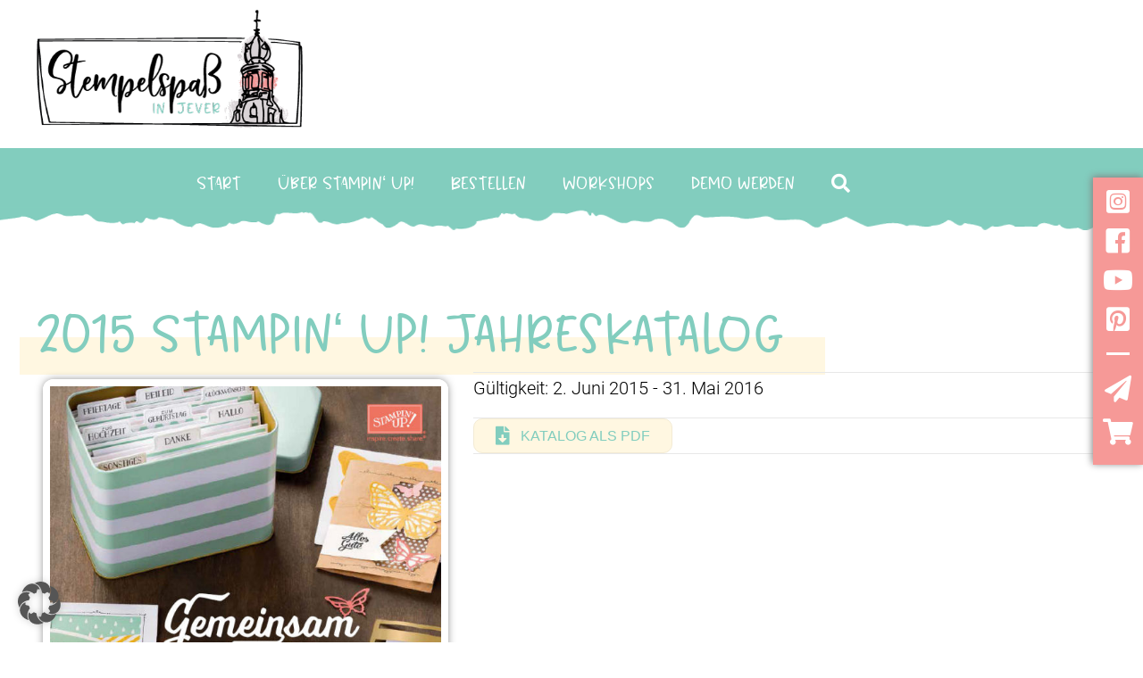

--- FILE ---
content_type: text/html; charset=UTF-8
request_url: https://stempelspassinjever.com/katalog/2015-stampin-up-jahreskatalog/
body_size: 24169
content:
<!DOCTYPE html>
<html lang="de" prefix="og: https://ogp.me/ns#">
<head>
<meta charset="UTF-8" />
<meta name='viewport' content='width=device-width, initial-scale=1.0' />
<meta http-equiv='X-UA-Compatible' content='IE=edge' />
<link rel="profile" href="https://gmpg.org/xfn/11" />

<!-- Suchmaschinen-Optimierung durch Rank Math PRO - https://rankmath.com/ -->
<title>2015 Stampin&#039; Up! Jahreskatalog - Stempelspaß in Jever</title>
<meta name="robots" content="follow, index, max-snippet:-1, max-video-preview:-1, max-image-preview:large"/>
<link rel="canonical" href="https://stempelspassinjever.com/katalog/2015-stampin-up-jahreskatalog/" />
<meta property="og:locale" content="de_DE" />
<meta property="og:type" content="article" />
<meta property="og:title" content="2015 Stampin&#039; Up! Jahreskatalog - Stempelspaß in Jever" />
<meta property="og:url" content="https://stempelspassinjever.com/katalog/2015-stampin-up-jahreskatalog/" />
<meta property="og:site_name" content="Stempelspass in Jever" />
<meta name="twitter:card" content="summary_large_image" />
<meta name="twitter:title" content="2015 Stampin&#039; Up! Jahreskatalog - Stempelspaß in Jever" />
<!-- /Rank Math WordPress SEO Plugin -->

<link rel="alternate" type="application/rss+xml" title="Stempelspaß in Jever &raquo; Feed" href="https://stempelspassinjever.com/feed/" />
<link rel="alternate" type="application/rss+xml" title="Stempelspaß in Jever &raquo; Kommentar-Feed" href="https://stempelspassinjever.com/comments/feed/" />
<link rel="alternate" title="oEmbed (JSON)" type="application/json+oembed" href="https://stempelspassinjever.com/wp-json/oembed/1.0/embed?url=https%3A%2F%2Fstempelspassinjever.com%2Fkatalog%2F2015-stampin-up-jahreskatalog%2F" />
<link rel="alternate" title="oEmbed (XML)" type="text/xml+oembed" href="https://stempelspassinjever.com/wp-json/oembed/1.0/embed?url=https%3A%2F%2Fstempelspassinjever.com%2Fkatalog%2F2015-stampin-up-jahreskatalog%2F&#038;format=xml" />
<link rel="preload" href="https://stempelspassinjever.com/wp-content/plugins/bb-plugin/fonts/fontawesome/5.15.4/webfonts/fa-brands-400.woff2" as="font" type="font/woff2" crossorigin="anonymous">
<link rel="preload" href="https://stempelspassinjever.com/wp-content/plugins/bb-plugin/fonts/fontawesome/5.15.4/webfonts/fa-solid-900.woff2" as="font" type="font/woff2" crossorigin="anonymous">
<link rel="preload" href="https://stempelspassinjever.com/wp-content/plugins/bb-plugin/fonts/fontawesome/5.15.4/webfonts/fa-regular-400.woff2" as="font" type="font/woff2" crossorigin="anonymous">
<style id='wp-img-auto-sizes-contain-inline-css'>
img:is([sizes=auto i],[sizes^="auto," i]){contain-intrinsic-size:3000px 1500px}
/*# sourceURL=wp-img-auto-sizes-contain-inline-css */
</style>
<link rel='stylesheet' id='formidable-css' href='https://stempelspassinjever.com/wp-content/plugins/formidable/css/formidableforms.css?ver=1121433' media='all' />
<style id='wp-emoji-styles-inline-css'>

	img.wp-smiley, img.emoji {
		display: inline !important;
		border: none !important;
		box-shadow: none !important;
		height: 1em !important;
		width: 1em !important;
		margin: 0 0.07em !important;
		vertical-align: -0.1em !important;
		background: none !important;
		padding: 0 !important;
	}
/*# sourceURL=wp-emoji-styles-inline-css */
</style>
<style id='wp-block-library-inline-css'>
:root{--wp-block-synced-color:#7a00df;--wp-block-synced-color--rgb:122,0,223;--wp-bound-block-color:var(--wp-block-synced-color);--wp-editor-canvas-background:#ddd;--wp-admin-theme-color:#007cba;--wp-admin-theme-color--rgb:0,124,186;--wp-admin-theme-color-darker-10:#006ba1;--wp-admin-theme-color-darker-10--rgb:0,107,160.5;--wp-admin-theme-color-darker-20:#005a87;--wp-admin-theme-color-darker-20--rgb:0,90,135;--wp-admin-border-width-focus:2px}@media (min-resolution:192dpi){:root{--wp-admin-border-width-focus:1.5px}}.wp-element-button{cursor:pointer}:root .has-very-light-gray-background-color{background-color:#eee}:root .has-very-dark-gray-background-color{background-color:#313131}:root .has-very-light-gray-color{color:#eee}:root .has-very-dark-gray-color{color:#313131}:root .has-vivid-green-cyan-to-vivid-cyan-blue-gradient-background{background:linear-gradient(135deg,#00d084,#0693e3)}:root .has-purple-crush-gradient-background{background:linear-gradient(135deg,#34e2e4,#4721fb 50%,#ab1dfe)}:root .has-hazy-dawn-gradient-background{background:linear-gradient(135deg,#faaca8,#dad0ec)}:root .has-subdued-olive-gradient-background{background:linear-gradient(135deg,#fafae1,#67a671)}:root .has-atomic-cream-gradient-background{background:linear-gradient(135deg,#fdd79a,#004a59)}:root .has-nightshade-gradient-background{background:linear-gradient(135deg,#330968,#31cdcf)}:root .has-midnight-gradient-background{background:linear-gradient(135deg,#020381,#2874fc)}:root{--wp--preset--font-size--normal:16px;--wp--preset--font-size--huge:42px}.has-regular-font-size{font-size:1em}.has-larger-font-size{font-size:2.625em}.has-normal-font-size{font-size:var(--wp--preset--font-size--normal)}.has-huge-font-size{font-size:var(--wp--preset--font-size--huge)}.has-text-align-center{text-align:center}.has-text-align-left{text-align:left}.has-text-align-right{text-align:right}.has-fit-text{white-space:nowrap!important}#end-resizable-editor-section{display:none}.aligncenter{clear:both}.items-justified-left{justify-content:flex-start}.items-justified-center{justify-content:center}.items-justified-right{justify-content:flex-end}.items-justified-space-between{justify-content:space-between}.screen-reader-text{border:0;clip-path:inset(50%);height:1px;margin:-1px;overflow:hidden;padding:0;position:absolute;width:1px;word-wrap:normal!important}.screen-reader-text:focus{background-color:#ddd;clip-path:none;color:#444;display:block;font-size:1em;height:auto;left:5px;line-height:normal;padding:15px 23px 14px;text-decoration:none;top:5px;width:auto;z-index:100000}html :where(.has-border-color){border-style:solid}html :where([style*=border-top-color]){border-top-style:solid}html :where([style*=border-right-color]){border-right-style:solid}html :where([style*=border-bottom-color]){border-bottom-style:solid}html :where([style*=border-left-color]){border-left-style:solid}html :where([style*=border-width]){border-style:solid}html :where([style*=border-top-width]){border-top-style:solid}html :where([style*=border-right-width]){border-right-style:solid}html :where([style*=border-bottom-width]){border-bottom-style:solid}html :where([style*=border-left-width]){border-left-style:solid}html :where(img[class*=wp-image-]){height:auto;max-width:100%}:where(figure){margin:0 0 1em}html :where(.is-position-sticky){--wp-admin--admin-bar--position-offset:var(--wp-admin--admin-bar--height,0px)}@media screen and (max-width:600px){html :where(.is-position-sticky){--wp-admin--admin-bar--position-offset:0px}}

/*# sourceURL=wp-block-library-inline-css */
</style><style id='global-styles-inline-css'>
:root{--wp--preset--aspect-ratio--square: 1;--wp--preset--aspect-ratio--4-3: 4/3;--wp--preset--aspect-ratio--3-4: 3/4;--wp--preset--aspect-ratio--3-2: 3/2;--wp--preset--aspect-ratio--2-3: 2/3;--wp--preset--aspect-ratio--16-9: 16/9;--wp--preset--aspect-ratio--9-16: 9/16;--wp--preset--color--black: #000000;--wp--preset--color--cyan-bluish-gray: #abb8c3;--wp--preset--color--white: #ffffff;--wp--preset--color--pale-pink: #f78da7;--wp--preset--color--vivid-red: #cf2e2e;--wp--preset--color--luminous-vivid-orange: #ff6900;--wp--preset--color--luminous-vivid-amber: #fcb900;--wp--preset--color--light-green-cyan: #7bdcb5;--wp--preset--color--vivid-green-cyan: #00d084;--wp--preset--color--pale-cyan-blue: #8ed1fc;--wp--preset--color--vivid-cyan-blue: #0693e3;--wp--preset--color--vivid-purple: #9b51e0;--wp--preset--color--fl-heading-text: #82cdbe;--wp--preset--color--fl-body-bg: #ffffff;--wp--preset--color--fl-body-text: #000000;--wp--preset--color--fl-accent: #f39898;--wp--preset--color--fl-accent-hover: #82cdbe;--wp--preset--color--fl-topbar-bg: #fafafa;--wp--preset--color--fl-topbar-text: #808080;--wp--preset--color--fl-topbar-link: #428bca;--wp--preset--color--fl-topbar-hover: #428bca;--wp--preset--color--fl-header-bg: #ffffff;--wp--preset--color--fl-header-text: #757575;--wp--preset--color--fl-header-link: #757575;--wp--preset--color--fl-header-hover: #428bca;--wp--preset--color--fl-nav-bg: #00b3a8;--wp--preset--color--fl-nav-link: #fcd0bb;--wp--preset--color--fl-nav-hover: #ffffff;--wp--preset--color--fl-content-bg: #ffffff;--wp--preset--color--fl-footer-widgets-bg: #fafafa;--wp--preset--color--fl-footer-widgets-text: #757575;--wp--preset--color--fl-footer-widgets-link: #428bca;--wp--preset--color--fl-footer-widgets-hover: #428bca;--wp--preset--color--fl-footer-bg: #00b3a8;--wp--preset--color--fl-footer-text: #bdbdbe;--wp--preset--color--fl-footer-link: #82cdbe;--wp--preset--color--fl-footer-hover: #ffffff;--wp--preset--gradient--vivid-cyan-blue-to-vivid-purple: linear-gradient(135deg,rgb(6,147,227) 0%,rgb(155,81,224) 100%);--wp--preset--gradient--light-green-cyan-to-vivid-green-cyan: linear-gradient(135deg,rgb(122,220,180) 0%,rgb(0,208,130) 100%);--wp--preset--gradient--luminous-vivid-amber-to-luminous-vivid-orange: linear-gradient(135deg,rgb(252,185,0) 0%,rgb(255,105,0) 100%);--wp--preset--gradient--luminous-vivid-orange-to-vivid-red: linear-gradient(135deg,rgb(255,105,0) 0%,rgb(207,46,46) 100%);--wp--preset--gradient--very-light-gray-to-cyan-bluish-gray: linear-gradient(135deg,rgb(238,238,238) 0%,rgb(169,184,195) 100%);--wp--preset--gradient--cool-to-warm-spectrum: linear-gradient(135deg,rgb(74,234,220) 0%,rgb(151,120,209) 20%,rgb(207,42,186) 40%,rgb(238,44,130) 60%,rgb(251,105,98) 80%,rgb(254,248,76) 100%);--wp--preset--gradient--blush-light-purple: linear-gradient(135deg,rgb(255,206,236) 0%,rgb(152,150,240) 100%);--wp--preset--gradient--blush-bordeaux: linear-gradient(135deg,rgb(254,205,165) 0%,rgb(254,45,45) 50%,rgb(107,0,62) 100%);--wp--preset--gradient--luminous-dusk: linear-gradient(135deg,rgb(255,203,112) 0%,rgb(199,81,192) 50%,rgb(65,88,208) 100%);--wp--preset--gradient--pale-ocean: linear-gradient(135deg,rgb(255,245,203) 0%,rgb(182,227,212) 50%,rgb(51,167,181) 100%);--wp--preset--gradient--electric-grass: linear-gradient(135deg,rgb(202,248,128) 0%,rgb(113,206,126) 100%);--wp--preset--gradient--midnight: linear-gradient(135deg,rgb(2,3,129) 0%,rgb(40,116,252) 100%);--wp--preset--font-size--small: 13px;--wp--preset--font-size--medium: 20px;--wp--preset--font-size--large: 36px;--wp--preset--font-size--x-large: 42px;--wp--preset--spacing--20: 0.44rem;--wp--preset--spacing--30: 0.67rem;--wp--preset--spacing--40: 1rem;--wp--preset--spacing--50: 1.5rem;--wp--preset--spacing--60: 2.25rem;--wp--preset--spacing--70: 3.38rem;--wp--preset--spacing--80: 5.06rem;--wp--preset--shadow--natural: 6px 6px 9px rgba(0, 0, 0, 0.2);--wp--preset--shadow--deep: 12px 12px 50px rgba(0, 0, 0, 0.4);--wp--preset--shadow--sharp: 6px 6px 0px rgba(0, 0, 0, 0.2);--wp--preset--shadow--outlined: 6px 6px 0px -3px rgb(255, 255, 255), 6px 6px rgb(0, 0, 0);--wp--preset--shadow--crisp: 6px 6px 0px rgb(0, 0, 0);}:where(.is-layout-flex){gap: 0.5em;}:where(.is-layout-grid){gap: 0.5em;}body .is-layout-flex{display: flex;}.is-layout-flex{flex-wrap: wrap;align-items: center;}.is-layout-flex > :is(*, div){margin: 0;}body .is-layout-grid{display: grid;}.is-layout-grid > :is(*, div){margin: 0;}:where(.wp-block-columns.is-layout-flex){gap: 2em;}:where(.wp-block-columns.is-layout-grid){gap: 2em;}:where(.wp-block-post-template.is-layout-flex){gap: 1.25em;}:where(.wp-block-post-template.is-layout-grid){gap: 1.25em;}.has-black-color{color: var(--wp--preset--color--black) !important;}.has-cyan-bluish-gray-color{color: var(--wp--preset--color--cyan-bluish-gray) !important;}.has-white-color{color: var(--wp--preset--color--white) !important;}.has-pale-pink-color{color: var(--wp--preset--color--pale-pink) !important;}.has-vivid-red-color{color: var(--wp--preset--color--vivid-red) !important;}.has-luminous-vivid-orange-color{color: var(--wp--preset--color--luminous-vivid-orange) !important;}.has-luminous-vivid-amber-color{color: var(--wp--preset--color--luminous-vivid-amber) !important;}.has-light-green-cyan-color{color: var(--wp--preset--color--light-green-cyan) !important;}.has-vivid-green-cyan-color{color: var(--wp--preset--color--vivid-green-cyan) !important;}.has-pale-cyan-blue-color{color: var(--wp--preset--color--pale-cyan-blue) !important;}.has-vivid-cyan-blue-color{color: var(--wp--preset--color--vivid-cyan-blue) !important;}.has-vivid-purple-color{color: var(--wp--preset--color--vivid-purple) !important;}.has-black-background-color{background-color: var(--wp--preset--color--black) !important;}.has-cyan-bluish-gray-background-color{background-color: var(--wp--preset--color--cyan-bluish-gray) !important;}.has-white-background-color{background-color: var(--wp--preset--color--white) !important;}.has-pale-pink-background-color{background-color: var(--wp--preset--color--pale-pink) !important;}.has-vivid-red-background-color{background-color: var(--wp--preset--color--vivid-red) !important;}.has-luminous-vivid-orange-background-color{background-color: var(--wp--preset--color--luminous-vivid-orange) !important;}.has-luminous-vivid-amber-background-color{background-color: var(--wp--preset--color--luminous-vivid-amber) !important;}.has-light-green-cyan-background-color{background-color: var(--wp--preset--color--light-green-cyan) !important;}.has-vivid-green-cyan-background-color{background-color: var(--wp--preset--color--vivid-green-cyan) !important;}.has-pale-cyan-blue-background-color{background-color: var(--wp--preset--color--pale-cyan-blue) !important;}.has-vivid-cyan-blue-background-color{background-color: var(--wp--preset--color--vivid-cyan-blue) !important;}.has-vivid-purple-background-color{background-color: var(--wp--preset--color--vivid-purple) !important;}.has-black-border-color{border-color: var(--wp--preset--color--black) !important;}.has-cyan-bluish-gray-border-color{border-color: var(--wp--preset--color--cyan-bluish-gray) !important;}.has-white-border-color{border-color: var(--wp--preset--color--white) !important;}.has-pale-pink-border-color{border-color: var(--wp--preset--color--pale-pink) !important;}.has-vivid-red-border-color{border-color: var(--wp--preset--color--vivid-red) !important;}.has-luminous-vivid-orange-border-color{border-color: var(--wp--preset--color--luminous-vivid-orange) !important;}.has-luminous-vivid-amber-border-color{border-color: var(--wp--preset--color--luminous-vivid-amber) !important;}.has-light-green-cyan-border-color{border-color: var(--wp--preset--color--light-green-cyan) !important;}.has-vivid-green-cyan-border-color{border-color: var(--wp--preset--color--vivid-green-cyan) !important;}.has-pale-cyan-blue-border-color{border-color: var(--wp--preset--color--pale-cyan-blue) !important;}.has-vivid-cyan-blue-border-color{border-color: var(--wp--preset--color--vivid-cyan-blue) !important;}.has-vivid-purple-border-color{border-color: var(--wp--preset--color--vivid-purple) !important;}.has-vivid-cyan-blue-to-vivid-purple-gradient-background{background: var(--wp--preset--gradient--vivid-cyan-blue-to-vivid-purple) !important;}.has-light-green-cyan-to-vivid-green-cyan-gradient-background{background: var(--wp--preset--gradient--light-green-cyan-to-vivid-green-cyan) !important;}.has-luminous-vivid-amber-to-luminous-vivid-orange-gradient-background{background: var(--wp--preset--gradient--luminous-vivid-amber-to-luminous-vivid-orange) !important;}.has-luminous-vivid-orange-to-vivid-red-gradient-background{background: var(--wp--preset--gradient--luminous-vivid-orange-to-vivid-red) !important;}.has-very-light-gray-to-cyan-bluish-gray-gradient-background{background: var(--wp--preset--gradient--very-light-gray-to-cyan-bluish-gray) !important;}.has-cool-to-warm-spectrum-gradient-background{background: var(--wp--preset--gradient--cool-to-warm-spectrum) !important;}.has-blush-light-purple-gradient-background{background: var(--wp--preset--gradient--blush-light-purple) !important;}.has-blush-bordeaux-gradient-background{background: var(--wp--preset--gradient--blush-bordeaux) !important;}.has-luminous-dusk-gradient-background{background: var(--wp--preset--gradient--luminous-dusk) !important;}.has-pale-ocean-gradient-background{background: var(--wp--preset--gradient--pale-ocean) !important;}.has-electric-grass-gradient-background{background: var(--wp--preset--gradient--electric-grass) !important;}.has-midnight-gradient-background{background: var(--wp--preset--gradient--midnight) !important;}.has-small-font-size{font-size: var(--wp--preset--font-size--small) !important;}.has-medium-font-size{font-size: var(--wp--preset--font-size--medium) !important;}.has-large-font-size{font-size: var(--wp--preset--font-size--large) !important;}.has-x-large-font-size{font-size: var(--wp--preset--font-size--x-large) !important;}
/*# sourceURL=global-styles-inline-css */
</style>

<style id='classic-theme-styles-inline-css'>
/*! This file is auto-generated */
.wp-block-button__link{color:#fff;background-color:#32373c;border-radius:9999px;box-shadow:none;text-decoration:none;padding:calc(.667em + 2px) calc(1.333em + 2px);font-size:1.125em}.wp-block-file__button{background:#32373c;color:#fff;text-decoration:none}
/*# sourceURL=/wp-includes/css/classic-themes.min.css */
</style>
<link rel='stylesheet' id='wpmf-gallery-popup-style-css' href='https://stempelspassinjever.com/wp-content/plugins/wp-media-folder/assets/css/display-gallery/magnific-popup.css?ver=0.9.9' media='all' />
<link rel='stylesheet' id='ultimate-icons-css' href='https://stempelspassinjever.com/wp-content/uploads/bb-plugin/icons/ultimate-icons/style.css?ver=2.9.4.2' media='all' />
<link rel='stylesheet' id='font-awesome-5-css' href='https://stempelspassinjever.com/wp-content/plugins/bb-plugin/fonts/fontawesome/5.15.4/css/all.min.css?ver=2.9.4.2' media='all' />
<link rel='stylesheet' id='jquery-magnificpopup-css' href='https://stempelspassinjever.com/wp-content/plugins/bb-plugin/css/jquery.magnificpopup.min.css?ver=2.9.4.2' media='all' />
<link rel='stylesheet' id='fl-builder-layout-bundle-f2663d1d4528b8a8a3f5eecaa4f42c2b-css' href='https://stempelspassinjever.com/wp-content/uploads/bb-plugin/cache/f2663d1d4528b8a8a3f5eecaa4f42c2b-layout-bundle.css?ver=2.9.4.2-1.5.2.1' media='all' />
<link rel='stylesheet' id='borlabs-cookie-custom-css' href='https://stempelspassinjever.com/wp-content/cache/borlabs-cookie/1/borlabs-cookie-1-de.css?ver=3.3.23-30' media='all' />
<link rel='stylesheet' id='bootstrap-4-css' href='https://stempelspassinjever.com/wp-content/themes/bb-theme/css/bootstrap-4.min.css?ver=1.7.19.1' media='all' />
<link rel='stylesheet' id='fl-automator-skin-css' href='https://stempelspassinjever.com/wp-content/uploads/bb-theme/skin-69382f4ab2755.css?ver=1.7.19.1' media='all' />
<link rel='stylesheet' id='fl-child-theme-css' href='https://stempelspassinjever.com/wp-content/themes/bb-theme-child/style.css?ver=6.9' media='all' />
<script src="https://stempelspassinjever.com/wp-includes/js/jquery/jquery.min.js?ver=3.7.1" id="jquery-core-js"></script>
<script src="https://stempelspassinjever.com/wp-includes/js/jquery/jquery-migrate.min.js?ver=3.4.1" id="jquery-migrate-js"></script>
<script data-no-optimize="1" data-no-minify="1" data-cfasync="false" src="https://stempelspassinjever.com/wp-content/cache/borlabs-cookie/1/borlabs-cookie-config-de.json.js?ver=3.3.23-31" id="borlabs-cookie-config-js"></script>
<script data-no-optimize="1" data-no-minify="1" data-cfasync="false" src="https://stempelspassinjever.com/wp-content/plugins/borlabs-cookie/assets/javascript/borlabs-cookie-prioritize.min.js?ver=3.3.23" id="borlabs-cookie-prioritize-js"></script>
<link rel="https://api.w.org/" href="https://stempelspassinjever.com/wp-json/" /><link rel="alternate" title="JSON" type="application/json" href="https://stempelspassinjever.com/wp-json/wp/v2/katalog/18333" /><link rel="EditURI" type="application/rsd+xml" title="RSD" href="https://stempelspassinjever.com/xmlrpc.php?rsd" />
<meta name="generator" content="WordPress 6.9" />
<link rel='shortlink' href='https://stempelspassinjever.com/?p=18333' />
<script>document.documentElement.className += " js";</script>
<link rel="icon" href="https://stempelspassinjever.com/wp-content/uploads/2023/12/cropped-Stempelspa├ƒ-Jever_rund_quadrat-2-32x32.png" sizes="32x32" />
<link rel="icon" href="https://stempelspassinjever.com/wp-content/uploads/2023/12/cropped-Stempelspa├ƒ-Jever_rund_quadrat-2-192x192.png" sizes="192x192" />
<link rel="apple-touch-icon" href="https://stempelspassinjever.com/wp-content/uploads/2023/12/cropped-Stempelspa├ƒ-Jever_rund_quadrat-2-180x180.png" />
<meta name="msapplication-TileImage" content="https://stempelspassinjever.com/wp-content/uploads/2023/12/cropped-Stempelspa├ƒ-Jever_rund_quadrat-2-270x270.png" />
<link rel='stylesheet' id='mailpoet_public-css' href='https://stempelspassinjever.com/wp-content/plugins/mailpoet/assets/dist/css/mailpoet-public.b1f0906e.css?ver=6.9' media='all' />
</head>
<body class="wp-singular katalog-template-default single single-katalog postid-18333 wp-theme-bb-theme wp-child-theme-bb-theme-child fl-builder-2-9-4-2 fl-themer-1-5-2-1 fl-theme-1-7-19-1 fl-no-js fl-theme-builder-part fl-theme-builder-part-fixedicons fl-theme-builder-singular fl-theme-builder-singular-kataloge fl-theme-builder-header fl-theme-builder-header-header fl-theme-builder-footer fl-theme-builder-footer-stempelspass-foster fl-framework-bootstrap-4 fl-preset-stripe fl-full-width fl-search-active" itemscope="itemscope" itemtype="https://schema.org/WebPage">
<a aria-label="Zum Inhalt springen" class="fl-screen-reader-text" href="#fl-main-content">Zum Inhalt springen</a><div class="fl-page">
	<div class="fl-builder-content fl-builder-content-97 fl-builder-global-templates-locked" data-post-id="97" data-type="part"><div class="fl-row fl-row-full-width fl-row-bg-color fl-node-zicnx7bkh1vq fl-row-default-height fl-row-align-center" data-node="zicnx7bkh1vq">
	<div class="fl-row-content-wrap">
								<div class="fl-row-content fl-row-fixed-width fl-node-content">
		
<div class="fl-col-group fl-node-a7c1o52s06ud fl-col-group-equal-height fl-col-group-align-center" data-node="a7c1o52s06ud">
			<div class="fl-col fl-node-q4oxsny2d18k fl-col-bg-color fl-col-small" data-node="q4oxsny2d18k">
	<div class="fl-col-content fl-node-content"><div class="fl-module fl-module-uabb-retina-image fl-node-dhe6rfilgun3" data-node="dhe6rfilgun3">
	<div class="fl-module-content fl-node-content">
		<div class="uabb-module-content uabb-retina-img-wrap" itemscope itemtype="https://schema.org/ImageObject">
	<div class="uabb-retina-img-content ">
				<a href="https://stempelspassinjever.com/" target="_self"  itemprop="url">
				<img decoding="async" class="uabb-retina-img" src="https://stempelspassinjever.com/wp-content/uploads/2023/06/stempelspass_logo_cc_sm.png?1769618946"  itemprop="image" srcset="https://stempelspassinjever.com/wp-content/uploads/2023/06/stempelspass_logo_cc_sm.png?1769618946 1x,https://stempelspassinjever.com/wp-content/uploads/2023/06/stempelspass_logo_cc_lg.png?1769618946 2x"/>
				</a>
			</div>
	</div>
	</div>
</div>
</div>
</div>
			<div class="fl-col fl-node-vbofix3dqkj4 fl-col-bg-color fl-col-small" data-node="vbofix3dqkj4">
	<div class="fl-col-content fl-node-content"></div>
</div>
	</div>
		</div>
	</div>
</div>
</div><div class="uabb-js-breakpoint" style="display: none;"></div><header class="fl-builder-content fl-builder-content-61 fl-builder-global-templates-locked" data-post-id="61" data-type="header" data-sticky="1" data-sticky-on="all" data-sticky-breakpoint="medium" data-shrink="0" data-overlay="0" data-overlay-bg="transparent" data-shrink-image-height="50px" role="banner" itemscope="itemscope" itemtype="http://schema.org/WPHeader"><div class="fl-row fl-row-full-width fl-row-bg-color fl-node-97ruzco12db0 fl-row-default-height fl-row-align-center" data-node="97ruzco12db0">
	<div class="fl-row-content-wrap">
								<div class="fl-row-content fl-row-fixed-width fl-node-content">
		
<div class="fl-col-group fl-node-46ml5crdnh78 fl-col-group-custom-width" data-node="46ml5crdnh78">
			<div class="fl-col fl-node-8zacxmufynj6 fl-col-bg-color fl-col-small fl-col-small-custom-width fl-visible-mobile" data-node="8zacxmufynj6">
	<div class="fl-col-content fl-node-content"><div class="fl-module fl-module-search fl-node-4fleowyd0vhc" data-node="4fleowyd0vhc">
	<div class="fl-module-content fl-node-content">
		<div class="fl-search-form fl-search-form-button fl-search-button-fullscreen fl-search-button-center fl-search-form-width-full"
	>
	<div class="fl-search-form-wrap">
		<div class="fl-search-form-fields">
			<div class="fl-search-form-input-wrap">
				<form role="search" aria-label="Search form" method="get" action="https://stempelspassinjever.com/">
	<div class="fl-form-field">
		<input type="search" aria-label="Search input" class="fl-search-text" placeholder="Suchen..." value="" name="s" />

			</div>
	</form>
			</div>
			<div  class="fl-button-wrap fl-button-width-custom fl-button-center fl-button-has-icon">
			<a href="#" target="_self" class="fl-button">
					<i class="fl-button-icon fl-button-icon-before ua-icon ua-icon-magnifying-glass2" aria-hidden="true"></i>
							</a>
	</div>
		</div>
	</div>
</div>
	</div>
</div>
</div>
</div>
			<div class="fl-col fl-node-d4pv8heiscf2 fl-col-bg-color fl-col-small-custom-width" data-node="d4pv8heiscf2">
	<div class="fl-col-content fl-node-content"><div class="fl-module fl-module-menu fl-node-pzvnmw3cbr4e" data-node="pzvnmw3cbr4e">
	<div class="fl-module-content fl-node-content">
		<div class="fl-menu fl-menu-responsive-toggle-mobile fl-menu-search-enabled">
	<button class="fl-menu-mobile-toggle hamburger" aria-label="Menu"><span class="fl-menu-icon svg-container"><svg version="1.1" class="hamburger-menu" xmlns="http://www.w3.org/2000/svg" xmlns:xlink="http://www.w3.org/1999/xlink" viewBox="0 0 512 512">
<rect class="fl-hamburger-menu-top" width="512" height="102"/>
<rect class="fl-hamburger-menu-middle" y="205" width="512" height="102"/>
<rect class="fl-hamburger-menu-bottom" y="410" width="512" height="102"/>
</svg>
</span></button>	<div class="fl-clear"></div>
	<nav aria-label="Menu" itemscope="itemscope" itemtype="https://schema.org/SiteNavigationElement"><ul id="menu-stempelspass" class="menu fl-menu-horizontal fl-toggle-arrows"><li id="menu-item-17934" class="menu-item menu-item-type-post_type menu-item-object-page menu-item-home"><a href="https://stempelspassinjever.com/">Start</a></li><li id="menu-item-39" class="menu-item menu-item-type-post_type menu-item-object-page"><a href="https://stempelspassinjever.com/ueber-stampin-up/">Über Stampin‘ Up!</a></li><li id="menu-item-36" class="menu-item menu-item-type-post_type menu-item-object-page"><a href="https://stempelspassinjever.com/bestellen/">Bestellen</a></li><li id="menu-item-37" class="menu-item menu-item-type-post_type menu-item-object-page"><a href="https://stempelspassinjever.com/workshops/">Workshops</a></li><li id="menu-item-35" class="menu-item menu-item-type-post_type menu-item-object-page"><a href="https://stempelspassinjever.com/demo-werden/">Demo werden</a></li><li class='menu-item fl-menu-search-item'><div class="fl-search-form fl-search-form-button fl-search-button-reveal fl-search-button-center fl-search-form-width-full"
	>
	<div class="fl-search-form-wrap">
		<div class="fl-search-form-fields">
			<div class="fl-search-form-input-wrap">
				<form role="search" aria-label="Search form" method="get" action="https://stempelspassinjever.com/">
	<div class="fl-form-field">
		<input type="search" aria-label="Search input" class="fl-search-text" placeholder="Suchen..." value="" name="s" />

			</div>
	</form>
			</div>
			<div  class="fl-button-wrap fl-button-width-auto fl-button-center fl-button-has-icon">
			<a href="#" target="_self" class="fl-button">
					<i class="fl-button-icon fl-button-icon-before fas fa-search" aria-hidden="true"></i>
						<span class="fl-button-text"><span class="sr-only">Suchen</span></span>
					</a>
	</div>
		</div>
	</div>
</div>
</li></ul></nav></div>
	</div>
</div>
</div>
</div>
	</div>
		</div>
	</div>
</div>
<div id="abrisskante" class="fl-row fl-row-full-width fl-row-bg-photo fl-node-zblin2qwpcj5 fl-row-default-height fl-row-align-center" data-node="zblin2qwpcj5">
	<div class="fl-row-content-wrap">
								<div class="fl-row-content fl-row-fixed-width fl-node-content">
		
<div class="fl-col-group fl-node-vkzbmlnf40qd" data-node="vkzbmlnf40qd">
			<div class="fl-col fl-node-vqsjm1t2izku fl-col-bg-color" data-node="vqsjm1t2izku">
	<div class="fl-col-content fl-node-content"></div>
</div>
	</div>
		</div>
	</div>
</div>
</header><div class="uabb-js-breakpoint" style="display: none;"></div><div class="fl-builder-content fl-builder-content-17543 fl-builder-global-templates-locked" data-post-id="17543" data-type="part"><div id="fixed-icons" class="fl-row fl-row-full-width fl-row-bg-color fl-node-2e64p1szyqdk fl-row-default-height fl-row-align-center" data-node="2e64p1szyqdk">
	<div class="fl-row-content-wrap">
								<div class="fl-row-content fl-row-full-width fl-node-content">
		
<div class="fl-col-group fl-node-vwz27c0x1kbg fl-col-group-custom-width" data-node="vwz27c0x1kbg">
			<div class="fl-col fl-node-yhwcq6fep4ix fl-col-bg-color fl-col-small-custom-width float" data-node="yhwcq6fep4ix">
	<div class="fl-col-content fl-node-content"><div class="fl-module fl-module-icon fl-node-tf7hos6mg54v" data-node="tf7hos6mg54v">
	<div class="fl-module-content fl-node-content">
		<div class="fl-icon-wrap">
	<span class="fl-icon">
								<a href="https://www.instagram.com/stempelspassinjever/" target="_blank" rel="noopener" >
							<i class="fab fa-instagram-square" aria-hidden="true"></i>
				<span class="sr-only">Instagram</span>
						</a>
			</span>
	</div>
	</div>
</div>
</div>
</div>
	</div>

<div class="fl-col-group fl-node-zorx2b85fjqt fl-col-group-custom-width" data-node="zorx2b85fjqt">
			<div class="fl-col fl-node-nhz8wcfspx7l fl-col-bg-color fl-col-small-custom-width float" data-node="nhz8wcfspx7l">
	<div class="fl-col-content fl-node-content"><div class="fl-module fl-module-icon fl-node-7uv6om2bykzd" data-node="7uv6om2bykzd">
	<div class="fl-module-content fl-node-content">
		<div class="fl-icon-wrap">
	<span class="fl-icon">
								<a href="https://www.facebook.com/stempelspassinjever" target="_blank" rel="noopener" >
							<i class="ua-icon ua-icon-facebook2" aria-hidden="true"></i>
				<span class="sr-only">Facebook</span>
						</a>
			</span>
	</div>
	</div>
</div>
</div>
</div>
	</div>

<div class="fl-col-group fl-node-z38cma0wpbjk" data-node="z38cma0wpbjk">
			<div class="fl-col fl-node-j1fe96akp37s fl-col-bg-color" data-node="j1fe96akp37s">
	<div class="fl-col-content fl-node-content"><div class="fl-module fl-module-icon fl-node-d8u2yxqgb6kp" data-node="d8u2yxqgb6kp">
	<div class="fl-module-content fl-node-content">
		<div class="fl-icon-wrap">
	<span class="fl-icon">
								<a href="https://www.youtube.com/c/stempelspassinjever" target="_blank" rel="noopener" >
							<i class="fab fa-youtube" aria-hidden="true"></i>
				<span class="sr-only">YouTube</span>
						</a>
			</span>
	</div>
	</div>
</div>
</div>
</div>
	</div>

<div class="fl-col-group fl-node-3asxdgk5tf6v" data-node="3asxdgk5tf6v">
			<div class="fl-col fl-node-5hfgrz4bc7x6 fl-col-bg-color" data-node="5hfgrz4bc7x6">
	<div class="fl-col-content fl-node-content"><div class="fl-module fl-module-icon fl-node-qehswzclpi14" data-node="qehswzclpi14">
	<div class="fl-module-content fl-node-content">
		<div class="fl-icon-wrap">
	<span class="fl-icon">
								<a href="https://www.pinterest.de/stempelspass/" target="_blank" rel="noopener" >
							<i class="fab fa-pinterest-square" aria-hidden="true"></i>
				<span class="sr-only">Pinterest</span>
						</a>
			</span>
	</div>
	</div>
</div>
</div>
</div>
	</div>

<div class="fl-col-group fl-node-xmbonik2ha1z" data-node="xmbonik2ha1z">
			<div class="fl-col fl-node-m413w09xtqlj fl-col-bg-color" data-node="m413w09xtqlj">
	<div class="fl-col-content fl-node-content"><div class="fl-module fl-module-separator fl-node-yam5tpdhe8fq fl-visible-desktop fl-visible-large fl-visible-medium" data-node="yam5tpdhe8fq">
	<div class="fl-module-content fl-node-content">
		<div class="fl-separator"></div>
	</div>
</div>
</div>
</div>
	</div>

<div class="fl-col-group fl-node-ev5ax3m0gpyk" data-node="ev5ax3m0gpyk">
			<div class="fl-col fl-node-o4ixu8wc7hmb fl-col-bg-color" data-node="o4ixu8wc7hmb">
	<div class="fl-col-content fl-node-content"><div class="fl-module fl-module-modal-popup fl-node-psqmglb0zvk6" data-node="psqmglb0zvk6">
	<div class="fl-module-content fl-node-content">
		
<div  class="uabb-modal-parent-wrapper uabb-module-content uamodal-psqmglb0zvk6 ">
	<div class="uabb-modal uabb-drag-fix uabb-center-modal uabb-modal-saved_page_templates uabb-modal-custom uabb-effect-3 uabb-aspect-ratio-16_9" id="modal-psqmglb0zvk6" aria-labelledby="modal-title" aria-describedby="modal-content" data-content="saved_page_templates" data-autoplay-stop="">
		<div class="uabb-content ">
						<span class="uabb-modal-close uabb-close-custom-popup-edge-top-right" tabindex="0" aria-label="Close" >
				<i class="uabb-close-icon fas fa-times"></i>			</span>
			
						<div class="uabb-modal-text uabb-modal-content-data  fl-clearfix">
			<style id='fl-builder-layout-17652-inline-css'>
 .fl-node-dmv4le5u0a8b > .fl-row-content-wrap {margin-top:-60px;}.fl-node-z4wlvpjthoxg {width: 66%;}.fl-node-1rtayu35k90w {width: 100%;}.fl-node-h6ksp4tlw7j9 {width: 100%;}.fl-node-0clvoykwgin4 {width: 33%;}.uabb-photo-content.uabb-img-grayscale img {-webkit-filter: grayscale(100%);-webkit-filter: grayscale(1);filter: grayscale(100%);filter: gray;}.uabb-photo-content .uabb-photo-caption {pointer-events: none;}.uabb-photo-img {max-height: inherit;}.fl-node-6oqycb9smtku {width: 100%;}.fl-node-6oqycb9smtku .uabb-photo-content {}.fl-node-6oqycb9smtku .uabb-photo-content img {}.fl-node-6oqycb9smtku .uabb-photo-caption {}.fl-node-6oqycb9smtku .uabb-photo-content .uabb-photo-img {-moz-transition: all .3s ease;-webkit-transition: all .3s ease;-ms-transition: all .3s ease;-o-transition: all .3s ease;transition: all .3s ease;}.fl-node-6oqycb9smtku .uabb-photo-content .uabb-photo-img {opacity: 1;}.fl-node-6oqycb9smtku .uabb-photo-content .uabb-photo-img:hover {opacity: 1;}@media ( max-width: 768px ) {.fl-node-6oqycb9smtku .uabb-photo-mob-align-center {text-align: center;}} .fl-node-m3guwzpr409a > .fl-module-content {margin-top:40px;margin-bottom:0px;}@media (max-width: 768px) { .fl-node-m3guwzpr409a > .fl-module-content { margin-top:20px; } } .fl-node-d73yelu8kr2b > .fl-module-content {margin-right:0px;margin-left:0px;}.newsletter_widget .mailpoet_submit {color: #fff;}@media only screen and (max-width: 767px) {.newsletter_widget {margin: 20px 0!important;}.mailpoet_datenschutz {font-size: 0.6em;}}@media only screen and (min-width: 768px) {.newsletter_widget {margin-right: 40%;}}.fl-col-group-equal-height.fl-col-group-align-bottom .fl-col-content {-webkit-justify-content: flex-end;justify-content: flex-end;-webkit-box-align: end; -webkit-box-pack: end;-ms-flex-pack: end;}.uabb-module-content h1,.uabb-module-content h2,.uabb-module-content h3,.uabb-module-content h4,.uabb-module-content h5,.uabb-module-content h6 {margin: 0;clear: both;}.fl-module-content a,.fl-module-content a:hover,.fl-module-content a:focus {text-decoration: none;}.uabb-row-separator {position: absolute;width: 100%;left: 0;}.uabb-top-row-separator {top: 0;bottom: auto}.uabb-bottom-row-separator {top: auto;bottom: 0;}.fl-builder-content-editing .fl-visible-medium.uabb-row,.fl-builder-content-editing .fl-visible-medium-mobile.uabb-row,.fl-builder-content-editing .fl-visible-mobile.uabb-row {display: none !important;}@media (max-width: 992px) {.fl-builder-content-editing .fl-visible-desktop.uabb-row,.fl-builder-content-editing .fl-visible-mobile.uabb-row {display: none !important;}.fl-builder-content-editing .fl-visible-desktop-medium.uabb-row,.fl-builder-content-editing .fl-visible-medium.uabb-row,.fl-builder-content-editing .fl-visible-medium-mobile.uabb-row {display: block !important;}}@media (max-width: 768px) {.fl-builder-content-editing .fl-visible-desktop.uabb-row,.fl-builder-content-editing .fl-visible-desktop-medium.uabb-row,.fl-builder-content-editing .fl-visible-medium.uabb-row {display: none !important;}.fl-builder-content-editing .fl-visible-medium-mobile.uabb-row,.fl-builder-content-editing .fl-visible-mobile.uabb-row {display: block !important;}}.fl-responsive-preview-content .fl-builder-content-editing {overflow-x: hidden;overflow-y: visible;}.uabb-row-separator svg {width: 100%;}.uabb-top-row-separator.uabb-has-svg svg {position: absolute;padding: 0;margin: 0;left: 50%;top: -1px;bottom: auto;-webkit-transform: translateX(-50%);-ms-transform: translateX(-50%);transform: translateX(-50%);}.uabb-bottom-row-separator.uabb-has-svg svg {position: absolute;padding: 0;margin: 0;left: 50%;bottom: -1px;top: auto;-webkit-transform: translateX(-50%);-ms-transform: translateX(-50%);transform: translateX(-50%);}.uabb-bottom-row-separator.uabb-has-svg .uasvg-wave-separator {bottom: 0;}.uabb-top-row-separator.uabb-has-svg .uasvg-wave-separator {top: 0;}.uabb-bottom-row-separator.uabb-svg-triangle svg,.uabb-bottom-row-separator.uabb-xlarge-triangle svg,.uabb-top-row-separator.uabb-xlarge-triangle-left svg,.uabb-bottom-row-separator.uabb-svg-circle svg,.uabb-top-row-separator.uabb-slime-separator svg,.uabb-top-row-separator.uabb-grass-separator svg,.uabb-top-row-separator.uabb-grass-bend-separator svg,.uabb-bottom-row-separator.uabb-mul-triangles-separator svg,.uabb-top-row-separator.uabb-wave-slide-separator svg,.uabb-top-row-separator.uabb-pine-tree-separator svg,.uabb-top-row-separator.uabb-pine-tree-bend-separator svg,.uabb-bottom-row-separator.uabb-stamp-separator svg,.uabb-bottom-row-separator.uabb-xlarge-circle svg,.uabb-top-row-separator.uabb-wave-separator svg{left: 50%;-webkit-transform: translateX(-50%) scaleY(-1); -moz-transform: translateX(-50%) scaleY(-1);-ms-transform: translateX(-50%) scaleY(-1); -o-transform: translateX(-50%) scaleY(-1);transform: translateX(-50%) scaleY(-1);}.uabb-bottom-row-separator.uabb-big-triangle svg {left: 50%;-webkit-transform: scale(1) scaleY(-1) translateX(-50%); -moz-transform: scale(1) scaleY(-1) translateX(-50%);-ms-transform: scale(1) scaleY(-1) translateX(-50%); -o-transform: scale(1) scaleY(-1) translateX(-50%);transform: scale(1) scaleY(-1) translateX(-50%);}.uabb-top-row-separator.uabb-big-triangle svg {left: 50%;-webkit-transform: translateX(-50%) scale(1); -moz-transform: translateX(-50%) scale(1);-ms-transform: translateX(-50%) scale(1); -o-transform: translateX(-50%) scale(1);transform: translateX(-50%) scale(1);}.uabb-top-row-separator.uabb-xlarge-triangle-right svg {left: 50%;-webkit-transform: translateX(-50%) scale(-1); -moz-transform: translateX(-50%) scale(-1);-ms-transform: translateX(-50%) scale(-1); -o-transform: translateX(-50%) scale(-1);transform: translateX(-50%) scale(-1);}.uabb-bottom-row-separator.uabb-xlarge-triangle-right svg {left: 50%;-webkit-transform: translateX(-50%) scaleX(-1); -moz-transform: translateX(-50%) scaleX(-1);-ms-transform: translateX(-50%) scaleX(-1); -o-transform: translateX(-50%) scaleX(-1);transform: translateX(-50%) scaleX(-1);}.uabb-top-row-separator.uabb-curve-up-separator svg {left: 50%; -webkit-transform: translateX(-50%) scaleY(-1); -moz-transform: translateX(-50%) scaleY(-1);-ms-transform: translateX(-50%) scaleY(-1); -o-transform: translateX(-50%) scaleY(-1);transform: translateX(-50%) scaleY(-1);}.uabb-top-row-separator.uabb-curve-down-separator svg {left: 50%;-webkit-transform: translateX(-50%) scale(-1); -moz-transform: translateX(-50%) scale(-1);-ms-transform: translateX(-50%) scale(-1); -o-transform: translateX(-50%) scale(-1);transform: translateX(-50%) scale(-1);}.uabb-bottom-row-separator.uabb-curve-down-separator svg {left: 50%;-webkit-transform: translateX(-50%) scaleX(-1); -moz-transform: translateX(-50%) scaleX(-1);-ms-transform: translateX(-50%) scaleX(-1); -o-transform: translateX(-50%) scaleX(-1);transform: translateX(-50%) scaleX(-1);}.uabb-top-row-separator.uabb-tilt-left-separator svg {left: 50%;-webkit-transform: translateX(-50%) scale(-1); -moz-transform: translateX(-50%) scale(-1);-ms-transform: translateX(-50%) scale(-1); -o-transform: translateX(-50%) scale(-1);transform: translateX(-50%) scale(-1);}.uabb-top-row-separator.uabb-tilt-right-separator svg{left: 50%;-webkit-transform: translateX(-50%) scaleY(-1); -moz-transform: translateX(-50%) scaleY(-1);-ms-transform: translateX(-50%) scaleY(-1); -o-transform: translateX(-50%) scaleY(-1);transform: translateX(-50%) scaleY(-1);}.uabb-bottom-row-separator.uabb-tilt-left-separator svg {left: 50%;-webkit-transform: translateX(-50%); -moz-transform: translateX(-50%);-ms-transform: translateX(-50%); -o-transform: translateX(-50%);transform: translateX(-50%);}.uabb-bottom-row-separator.uabb-tilt-right-separator svg {left: 50%;-webkit-transform: translateX(-50%) scaleX(-1); -moz-transform: translateX(-50%) scaleX(-1);-ms-transform: translateX(-50%) scaleX(-1); -o-transform: translateX(-50%) scaleX(-1);transform: translateX(-50%) scaleX(-1);}.uabb-top-row-separator.uabb-tilt-left-separator,.uabb-top-row-separator.uabb-tilt-right-separator {top: 0;}.uabb-bottom-row-separator.uabb-tilt-left-separator,.uabb-bottom-row-separator.uabb-tilt-right-separator {bottom: 0;}.uabb-top-row-separator.uabb-arrow-outward-separator svg,.uabb-top-row-separator.uabb-arrow-inward-separator svg,.uabb-top-row-separator.uabb-cloud-separator svg,.uabb-top-row-separator.uabb-multi-triangle svg {left: 50%;-webkit-transform: translateX(-50%) scaleY(-1); -moz-transform: translateX(-50%) scaleY(-1);-ms-transform: translateX(-50%) scaleY(-1); -o-transform: translateX(-50%) scaleY(-1);transform: translateX(-50%) scaleY(-1);}.uabb-bottom-row-separator.uabb-multi-triangle svg {bottom: -2px;}.uabb-row-separator.uabb-round-split:after,.uabb-row-separator.uabb-round-split:before {left: 0;width: 50%;background: inherit inherit/inherit inherit inherit inherit;content: '';position: absolute}.uabb-button-wrap a,.uabb-button-wrap a:visited {display: inline-block;font-size: 16px;line-height: 18px;text-decoration: none;text-shadow: none;}.fl-builder-content .uabb-button:hover {text-decoration: none;}.fl-builder-content .uabb-button-width-full .uabb-button {display: block;text-align: center;}.uabb-button-width-custom .uabb-button {display: inline-block;text-align: center;max-width: 100%;}.fl-builder-content .uabb-button-left {text-align: left;}.fl-builder-content .uabb-button-center {text-align: center;}.fl-builder-content .uabb-infobox .uabb-button-center,.fl-builder-content .uabb-modal-action-wrap .uabb-button-center,.fl-builder-content .uabb-ultb3-box .uabb-button-center,.fl-builder-content .uabb-slide-down .uabb-button-center,.fl-builder-content .uabb-blog-post-content .uabb-button-center,.fl-builder-content .uabb-cta-wrap .uabb-button-center,.fl-builder-content .fl-module-uabb-off-canvas .uabb-button-wrap .uabb-button-center{text-align: inherit;}.fl-builder-content .uabb-button-right {text-align: right;}.fl-builder-content .uabb-button i,.fl-builder-content .uabb-button i:before {font-size: 1em;height: 1em;line-height: 1em;width: 1em;}.uabb-button .uabb-button-icon-after {margin-left: 8px;margin-right: 0;}.uabb-button .uabb-button-icon-before {margin-left: 0;margin-right: 8px;}.uabb-button .uabb-button-icon-no-text {margin: 0;}.uabb-button-has-icon .uabb-button-text {vertical-align: middle;}.uabb-icon-wrap {display: inline-block;}.uabb-icon a {text-decoration: none;}.uabb-icon i {display: block;}.uabb-icon i:before {border: none !important;background: none !important;}.uabb-icon-text {display: table-cell;text-align: left;padding-left: 15px;vertical-align: middle;}.uabb-icon-text *:last-child {margin: 0 !important;padding: 0 !important;}.uabb-icon-text a {text-decoration: none;}.uabb-photo {line-height: 0;position: relative;z-index: 2;}.uabb-photo-align-left {text-align: left;}.uabb-photo-align-center {text-align: center;}.uabb-photo-align-right {text-align: right;}.uabb-photo-content {border-radius: 0;display: inline-block;line-height: 0;position: relative;max-width: 100%;overflow: hidden;}.uabb-photo-content img {border-radius: inherit;display: inline;height: auto;max-width: 100%;width: auto;}.fl-builder-content .uabb-photo-crop-circle img {-webkit-border-radius: 100%;-moz-border-radius: 100%;border-radius: 100%;}.fl-builder-content .uabb-photo-crop-square img {-webkit-border-radius: 0;-moz-border-radius: 0;border-radius: 0;}.uabb-photo-caption {font-size: 13px;line-height: 18px;overflow: hidden;text-overflow: ellipsis;white-space: nowrap;}.uabb-photo-caption-below {padding-bottom: 20px;padding-top: 10px;}.uabb-photo-caption-hover {background: rgba(0,0,0,0.7);bottom: 0;color: #fff;left: 0;opacity: 0;visibility: hidden;filter: alpha(opacity = 0);padding: 10px 15px;position: absolute;right: 0;-webkit-transition:visibility 200ms linear;-moz-transition:visibility 200ms linear;transition:visibility 200ms linear;}.uabb-photo-content:hover .uabb-photo-caption-hover {opacity: 100;visibility: visible;}.uabb-active-btn {background: #1e8cbe;border-color: #0074a2;-webkit-box-shadow: inset 0 1px 0 rgba(120,200,230,.6);box-shadow: inset 0 1px 0 rgba(120,200,230,.6);color: white;}.fl-builder-bar .fl-builder-add-content-button {display: block !important;opacity: 1 !important;}.uabb-imgicon-wrap .uabb-icon {display: block;}.uabb-imgicon-wrap .uabb-icon i{float: none;}.uabb-imgicon-wrap .uabb-image {line-height: 0;position: relative;}.uabb-imgicon-wrap .uabb-image-align-left {text-align: left;}.uabb-imgicon-wrap .uabb-image-align-center {text-align: center;}.uabb-imgicon-wrap .uabb-image-align-right {text-align: right;}.uabb-imgicon-wrap .uabb-image-content {display: inline-block;border-radius: 0;line-height: 0;position: relative;max-width: 100%;}.uabb-imgicon-wrap .uabb-image-content img {display: inline;height: auto !important;max-width: 100%;width: auto;border-radius: inherit;box-shadow: none;box-sizing: content-box;}.fl-builder-content .uabb-imgicon-wrap .uabb-image-crop-circle img {-webkit-border-radius: 100%;-moz-border-radius: 100%;border-radius: 100%;}.fl-builder-content .uabb-imgicon-wrap .uabb-image-crop-square img {-webkit-border-radius: 0;-moz-border-radius: 0;border-radius: 0;}.uabb-creative-button-wrap a,.uabb-creative-button-wrap a:visited {background: #fafafa;border: 1px solid #ccc;color: #333;display: inline-block;vertical-align: middle;text-align: center;overflow: hidden;text-decoration: none;text-shadow: none;box-shadow: none;position: relative;-webkit-transition: all 200ms linear; -moz-transition: all 200ms linear;-ms-transition: all 200ms linear; -o-transition: all 200ms linear;transition: all 200ms linear;}.uabb-creative-button-wrap a:focus {text-decoration: none;text-shadow: none;box-shadow: none;}.uabb-creative-button-wrap a .uabb-creative-button-text,.uabb-creative-button-wrap a .uabb-creative-button-icon,.uabb-creative-button-wrap a:visited .uabb-creative-button-text,.uabb-creative-button-wrap a:visited .uabb-creative-button-icon {-webkit-transition: all 200ms linear; -moz-transition: all 200ms linear;-ms-transition: all 200ms linear; -o-transition: all 200ms linear;transition: all 200ms linear;}.uabb-creative-button-wrap a:hover {text-decoration: none;}.uabb-creative-button-wrap .uabb-creative-button-width-full .uabb-creative-button {display: block;text-align: center;}.uabb-creative-button-wrap .uabb-creative-button-width-custom .uabb-creative-button {display: inline-block;text-align: center;max-width: 100%;}.uabb-creative-button-wrap .uabb-creative-button-left {text-align: left;}.uabb-creative-button-wrap .uabb-creative-button-center {text-align: center;}.uabb-creative-button-wrap .uabb-creative-button-right {text-align: right;}.uabb-creative-button-wrap .uabb-creative-button i {font-size: 1.3em;height: auto;vertical-align: middle;width: auto;}.uabb-creative-button-wrap .uabb-creative-button .uabb-creative-button-icon-after {margin-left: 8px;margin-right: 0;}.uabb-creative-button-wrap .uabb-creative-button .uabb-creative-button-icon-before {margin-right: 8px;margin-left: 0;}.uabb-creative-button-wrap.uabb-creative-button-icon-no-text .uabb-creative-button i {margin: 0;}.uabb-creative-button-wrap .uabb-creative-button-has-icon .uabb-creative-button-text {vertical-align: middle;}.uabb-creative-button-wrap a,.uabb-creative-button-wrap a:visited {padding: 12px 24px;}.uabb-creative-button.uabb-creative-transparent-btn {background: transparent;}.uabb-creative-button.uabb-creative-transparent-btn:after {content: '';position: absolute;z-index: 1;-webkit-transition: all 200ms linear; -moz-transition: all 200ms linear;-ms-transition: all 200ms linear; -o-transition: all 200ms linear;transition: all 200ms linear;}.uabb-transparent-fill-top-btn:after,.uabb-transparent-fill-bottom-btn:after {width: 100%;height: 0;left: 0;}.uabb-transparent-fill-top-btn:after {top: 0;}.uabb-transparent-fill-bottom-btn:after {bottom: 0;}.uabb-transparent-fill-left-btn:after,.uabb-transparent-fill-right-btn:after {width: 0;height: 100%;top: 0;}.uabb-transparent-fill-left-btn:after {left: 0;}.uabb-transparent-fill-right-btn:after {right: 0;}.uabb-transparent-fill-center-btn:after{width: 0;height: 100%;top: 50%;left: 50%;-webkit-transform: translateX(-50%) translateY(-50%); -moz-transform: translateX(-50%) translateY(-50%);-ms-transform: translateX(-50%) translateY(-50%); -o-transform: translateX(-50%) translateY(-50%);transform: translateX(-50%) translateY(-50%);}.uabb-transparent-fill-diagonal-btn:after,.uabb-transparent-fill-horizontal-btn:after {width: 100%;height: 0;top: 50%;left: 50%;}.uabb-transparent-fill-diagonal-btn{overflow: hidden;}.uabb-transparent-fill-diagonal-btn:after{-webkit-transform: translateX(-50%) translateY(-50%) rotate( 45deg ); -moz-transform: translateX(-50%) translateY(-50%) rotate( 45deg );-ms-transform: translateX(-50%) translateY(-50%) rotate( 45deg ); -o-transform: translateX(-50%) translateY(-50%) rotate( 45deg );transform: translateX(-50%) translateY(-50%) rotate( 45deg );}.uabb-transparent-fill-horizontal-btn:after{-webkit-transform: translateX(-50%) translateY(-50%); -moz-transform: translateX(-50%) translateY(-50%);-ms-transform: translateX(-50%) translateY(-50%); -o-transform: translateX(-50%) translateY(-50%);transform: translateX(-50%) translateY(-50%);}.uabb-creative-button-wrap .uabb-creative-threed-btn.uabb-threed_down-btn,.uabb-creative-button-wrap .uabb-creative-threed-btn.uabb-threed_up-btn,.uabb-creative-button-wrap .uabb-creative-threed-btn.uabb-threed_left-btn,.uabb-creative-button-wrap .uabb-creative-threed-btn.uabb-threed_right-btn {-webkit-transition: none; -moz-transition: none;-ms-transition: none; -o-transition: none;transition: none;}.perspective {-webkit-perspective: 800px; -moz-perspective: 800px;perspective: 800px;margin: 0;}.uabb-creative-button.uabb-creative-threed-btn:after {content: '';position: absolute;z-index: -1;-webkit-transition: all 200ms linear; -moz-transition: all 200ms linear;transition: all 200ms linear;}.uabb-creative-button.uabb-creative-threed-btn {outline: 1px solid transparent;-webkit-transform-style: preserve-3d; -moz-transform-style: preserve-3d;transform-style: preserve-3d;}.uabb-creative-threed-btn.uabb-animate_top-btn:after {height: 40%;left: 0;top: -40%;width: 100%;-webkit-transform-origin: 0% 100%; -moz-transform-origin: 0% 100%;transform-origin: 0% 100%;-webkit-transform: rotateX(90deg); -moz-transform: rotateX(90deg);transform: rotateX(90deg);}.uabb-creative-threed-btn.uabb-animate_bottom-btn:after {width: 100%;height: 40%;left: 0;top: 100%;-webkit-transform-origin: 0% 0%; -moz-transform-origin: 0% 0%;-ms-transform-origin: 0% 0%;transform-origin: 0% 0%;-webkit-transform: rotateX(-90deg); -moz-transform: rotateX(-90deg);-ms-transform: rotateX(-90deg);transform: rotateX(-90deg);}.uabb-creative-threed-btn.uabb-animate_left-btn:after {width: 20%;height: 100%;left: -20%;top: 0;-webkit-transform-origin: 100% 0%; -moz-transform-origin: 100% 0%;-ms-transform-origin: 100% 0%;transform-origin: 100% 0%;-webkit-transform: rotateY(-60deg); -moz-transform: rotateY(-60deg);-ms-transform: rotateY(-60deg);transform: rotateY(-60deg);}.uabb-creative-threed-btn.uabb-animate_right-btn:after {width: 20%;height: 100%;left: 104%;top: 0;-webkit-transform-origin: 0% 0%; -moz-transform-origin: 0% 0%;-ms-transform-origin: 0% 0%;transform-origin: 0% 0%;-webkit-transform: rotateY(120deg); -moz-transform: rotateY(120deg);-ms-transform: rotateY(120deg);transform: rotateY(120deg);}.uabb-animate_top-btn:hover{-webkit-transform: rotateX(-15deg); -moz-transform: rotateX(-15deg);-ms-transform: rotateX(-15deg); -o-transform: rotateX(-15deg);transform: rotateX(-15deg);}.uabb-animate_bottom-btn:hover{-webkit-transform: rotateX(15deg); -moz-transform: rotateX(15deg);-ms-transform: rotateX(15deg); -o-transform: rotateX(15deg);transform: rotateX(15deg);}.uabb-animate_left-btn:hover{-webkit-transform: rotateY(6deg); -moz-transform: rotateY(6deg);-ms-transform: rotateY(6deg); -o-transform: rotateY(6deg);transform: rotateY(6deg);}.uabb-animate_right-btn:hover{-webkit-transform: rotateY(-6deg); -moz-transform: rotateY(-6deg);-ms-transform: rotateY(-6deg); -o-transform: rotateY(-6deg);transform: rotateY(-6deg);}.uabb-creative-flat-btn.uabb-animate_to_right-btn,.uabb-creative-flat-btn.uabb-animate_to_left-btn,.uabb-creative-flat-btn.uabb-animate_from_top-btn,.uabb-creative-flat-btn.uabb-animate_from_bottom-btn {overflow: hidden;position: relative;}.uabb-creative-flat-btn.uabb-animate_to_right-btn i,.uabb-creative-flat-btn.uabb-animate_to_left-btn i,.uabb-creative-flat-btn.uabb-animate_from_top-btn i,.uabb-creative-flat-btn.uabb-animate_from_bottom-btn i {bottom: 0;height: 100%;margin: 0;opacity: 1;position: absolute;right: 0;width: 100%;-webkit-transition: all 200ms linear; -moz-transition: all 200ms linear;transition: all 200ms linear;-webkit-transform: translateY(0); -moz-transform: translateY(0); -o-transform: translateY(0);-ms-transform: translateY(0);transform: translateY(0);}.uabb-creative-flat-btn.uabb-animate_to_right-btn .uabb-button-text,.uabb-creative-flat-btn.uabb-animate_to_left-btn .uabb-button-text,.uabb-creative-flat-btn.uabb-animate_from_top-btn .uabb-button-text,.uabb-creative-flat-btn.uabb-animate_from_bottom-btn .uabb-button-text {display: inline-block;width: 100%;height: 100%;-webkit-transition: all 200ms linear; -moz-transition: all 200ms linear;-ms-transition: all 200ms linear; -o-transition: all 200ms linear;transition: all 200ms linear;-webkit-backface-visibility: hidden; -moz-backface-visibility: hidden;backface-visibility: hidden;}.uabb-creative-flat-btn.uabb-animate_to_right-btn i:before,.uabb-creative-flat-btn.uabb-animate_to_left-btn i:before,.uabb-creative-flat-btn.uabb-animate_from_top-btn i:before,.uabb-creative-flat-btn.uabb-animate_from_bottom-btn i:before {position: absolute;top: 50%;left: 50%;-webkit-transform: translateX(-50%) translateY(-50%);-moz-transform: translateX(-50%) translateY(-50%);-o-transform: translateX(-50%) translateY(-50%);-ms-transform: translateX(-50%) translateY(-50%);transform: translateX(-50%) translateY(-50%);}.uabb-creative-flat-btn.uabb-animate_to_right-btn:hover i,.uabb-creative-flat-btn.uabb-animate_to_left-btn:hover i {left: 0;}.uabb-creative-flat-btn.uabb-animate_from_top-btn:hover i,.uabb-creative-flat-btn.uabb-animate_from_bottom-btn:hover i {top: 0;}.uabb-creative-flat-btn.uabb-animate_to_right-btn i {top: 0;left: -100%;}.uabb-creative-flat-btn.uabb-animate_to_right-btn:hover .uabb-button-text {-webkit-transform: translateX(200%); -moz-transform: translateX(200%);-ms-transform: translateX(200%); -o-transform: translateX(200%);transform: translateX(200%);}.uabb-creative-flat-btn.uabb-animate_to_left-btn i {top: 0;left: 100%;}.uabb-creative-flat-btn.uabb-animate_to_left-btn:hover .uabb-button-text {-webkit-transform: translateX(-200%); -moz-transform: translateX(-200%);-ms-transform: translateX(-200%); -o-transform: translateX(-200%);transform: translateX(-200%);}.uabb-creative-flat-btn.uabb-animate_from_top-btn i {top: -100%;left: 0;}.uabb-creative-flat-btn.uabb-animate_from_top-btn:hover .uabb-button-text {-webkit-transform: translateY(400px); -moz-transform: translateY(400px);-ms-transform: translateY(400px); -o-transform: translateY(400px);transform: translateY(400px);}.uabb-creative-flat-btn.uabb-animate_from_bottom-btn i {top: 100%;left: 0;}.uabb-creative-flat-btn.uabb-animate_from_bottom-btn:hover .uabb-button-text {-webkit-transform: translateY(-400px); -moz-transform: translateY(-400px);-ms-transform: translateY(-400px); -o-transform: translateY(-400px);transform: translateY(-400px);}.uabb-tab-acc-content .wp-video, .uabb-tab-acc-content video.wp-video-shortcode, .uabb-tab-acc-content .mejs-container:not(.mejs-audio), .uabb-tab-acc-content .mejs-overlay.load,.uabb-adv-accordion-content .wp-video, .uabb-adv-accordion-content video.wp-video-shortcode, .uabb-adv-accordion-content .mejs-container:not(.mejs-audio), .uabb-adv-accordion-content .mejs-overlay.load {width: 100% !important;height: 100% !important;}.uabb-tab-acc-content .mejs-container:not(.mejs-audio),.uabb-adv-accordion-content .mejs-container:not(.mejs-audio) {padding-top: 56.25%;}.uabb-tab-acc-content .wp-video, .uabb-tab-acc-content video.wp-video-shortcode,.uabb-adv-accordion-content .wp-video, .uabb-adv-accordion-content video.wp-video-shortcode {max-width: 100% !important;}.uabb-tab-acc-content video.wp-video-shortcode,.uabb-adv-accordion-content video.wp-video-shortcode {position: relative;}.uabb-tab-acc-content .mejs-container:not(.mejs-audio) .mejs-mediaelement,.uabb-adv-accordion-content .mejs-container:not(.mejs-audio) .mejs-mediaelement {position: absolute;top: 0;right: 0;bottom: 0;left: 0;}.uabb-tab-acc-content .mejs-overlay-play,.uabb-adv-accordion-content .mejs-overlay-play {top: 0;right: 0;bottom: 0;left: 0;width: auto !important;height: auto !important;}.fl-row-content-wrap .uabb-row-particles-background,.uabb-col-particles-background {width:100%;height:100%;position:absolute;left:0;top:0;}.uabb-creative-button-wrap a,.uabb-creative-button-wrap a:visited {}.uabb-dual-button .uabb-btn,.uabb-dual-button .uabb-btn:visited {}.uabb-js-breakpoint {content:"default";display:none;}@media screen and (max-width: 992px) {.uabb-js-breakpoint {content:"992";}}@media screen and (max-width: 768px) {.uabb-js-breakpoint {content:"768";}}
/*# sourceURL=fl-builder-layout-17652-inline-css */
</style>
<div class="fl-builder-content fl-builder-content-17652 fl-builder-template fl-builder-layout-template fl-builder-global-templates-locked" data-post-id="17652"><div class="fl-row fl-row-full-width fl-row-bg-none fl-node-ywzje8n6a9tg fl-row-default-height fl-row-align-bottom" data-node="ywzje8n6a9tg">
	<div class="fl-row-content-wrap">
								<div class="fl-row-content fl-row-fixed-width fl-node-content">
		
<div class="fl-col-group fl-node-97qaz3xb0roe fl-col-group-equal-height fl-col-group-align-top" data-node="97qaz3xb0roe">
			<div class="fl-col fl-node-z4wlvpjthoxg fl-col-bg-color" data-node="z4wlvpjthoxg">
	<div class="fl-col-content fl-node-content"><div class="fl-module fl-module-rich-text fl-node-lhwvx90jbnzi" data-node="lhwvx90jbnzi">
	<div class="fl-module-content fl-node-content">
		<div class="fl-rich-text">
	<p>Du möchtest stets auf dem Laufenden sein und über die aktuellen Stampin' Up! Angebote, meine persönlichen Angebote, Workshops und vieles mehr informiert werden?</p>
<p>Dann melde Dich jetzt zu meinem Newsletter an!</p>
</div>
	</div>
</div>
</div>
</div>
			<div class="fl-col fl-node-0clvoykwgin4 fl-col-bg-color fl-col-small" data-node="0clvoykwgin4">
	<div class="fl-col-content fl-node-content"><div class="fl-module fl-module-uabb-photo fl-node-6oqycb9smtku" data-node="6oqycb9smtku">
	<div class="fl-module-content fl-node-content">
		<div class="uabb-module-content uabb-photo
uabb-photo-align-right uabb-photo-mob-align-center" itemscope itemtype="https://schema.org/ImageObject">
	<div class="uabb-photo-content ">

				<img loading="lazy" decoding="async" width="1000" height="737" class="uabb-photo-img wp-image-17654 size-full" src="https://stempelspassinjever.com/wp-content/uploads/2023/07/header_newsletter.png" alt="header_newsletter" title="header_newsletter" itemprop="image" srcset="https://stempelspassinjever.com/wp-content/uploads/2023/07/header_newsletter.png 1000w, https://stempelspassinjever.com/wp-content/uploads/2023/07/header_newsletter-300x221.png 300w, https://stempelspassinjever.com/wp-content/uploads/2023/07/header_newsletter-768x566.png 768w" sizes="auto, (max-width: 1000px) 100vw, 1000px" />

					</div>
	</div>
	</div>
</div>
</div>
</div>
	</div>
		</div>
	</div>
</div>
<div class="fl-row fl-row-full-width fl-row-bg-none fl-node-dmv4le5u0a8b fl-row-default-height fl-row-align-center" data-node="dmv4le5u0a8b">
	<div class="fl-row-content-wrap">
								<div class="fl-row-content fl-row-fixed-width fl-node-content">
		
<div class="fl-col-group fl-node-v2ec5td8ybhn" data-node="v2ec5td8ybhn">
			<div class="fl-col fl-node-1rtayu35k90w fl-col-bg-none fl-col-has-cols" data-node="1rtayu35k90w">
	<div class="fl-col-content fl-node-content">
<div class="fl-col-group fl-node-4ousxi163e0m fl-col-group-nested" data-node="4ousxi163e0m">
			<div class="fl-col fl-node-h6ksp4tlw7j9 fl-col-bg-color" data-node="h6ksp4tlw7j9">
	<div class="fl-col-content fl-node-content"><div class="fl-module fl-module-heading fl-node-m3guwzpr409a" data-node="m3guwzpr409a">
	<div class="fl-module-content fl-node-content">
		<h3 class="fl-heading">
		<span class="fl-heading-text">Jetzt zum Newsletter anmelden</span>
	</h3>
	</div>
</div>
<div class="fl-module fl-module-widget fl-node-d73yelu8kr2b newsletter_widget" data-node="d73yelu8kr2b">
	<div class="fl-module-content fl-node-content">
		<div class="fl-widget">
      <div class="widget widget_mailpoet_form">
  
      <h2 class="widgettitle"> </h2>
  
  <div class="
    mailpoet_form_popup_overlay
      "></div>
  <div
    id="mailpoet_form_1"
    class="
      mailpoet_form
      mailpoet_form_widget
      mailpoet_form_position_
      mailpoet_form_animation_
    "
      >

    <style type="text/css">
     #mailpoet_form_1 .mailpoet_form {  }
#mailpoet_form_1 .mailpoet_column_with_background { padding: 10px; }
#mailpoet_form_1 .mailpoet_form_column:not(:first-child) { margin-left: 20px; }
#mailpoet_form_1 .mailpoet_paragraph { line-height: 20px; margin-bottom: 20px; }
#mailpoet_form_1 .mailpoet_segment_label, #mailpoet_form_1 .mailpoet_text_label, #mailpoet_form_1 .mailpoet_textarea_label, #mailpoet_form_1 .mailpoet_select_label, #mailpoet_form_1 .mailpoet_radio_label, #mailpoet_form_1 .mailpoet_checkbox_label, #mailpoet_form_1 .mailpoet_list_label, #mailpoet_form_1 .mailpoet_date_label { display: block; font-weight: normal; }
#mailpoet_form_1 .mailpoet_text, #mailpoet_form_1 .mailpoet_textarea, #mailpoet_form_1 .mailpoet_select, #mailpoet_form_1 .mailpoet_date_month, #mailpoet_form_1 .mailpoet_date_day, #mailpoet_form_1 .mailpoet_date_year, #mailpoet_form_1 .mailpoet_date { display: block; }
#mailpoet_form_1 .mailpoet_text, #mailpoet_form_1 .mailpoet_textarea { width: 200px; }
#mailpoet_form_1 .mailpoet_checkbox {  }
#mailpoet_form_1 .mailpoet_submit {  }
#mailpoet_form_1 .mailpoet_divider {  }
#mailpoet_form_1 .mailpoet_message {  }
#mailpoet_form_1 .mailpoet_form_loading { width: 30px; text-align: center; line-height: normal; }
#mailpoet_form_1 .mailpoet_form_loading > span { width: 5px; height: 5px; background-color: #5b5b5b; }#mailpoet_form_1{border-radius: 0px;text-align: left;}#mailpoet_form_1 form.mailpoet_form {padding: 20px;}#mailpoet_form_1{width: 100%;}#mailpoet_form_1 .mailpoet_message {margin: 0; padding: 0 20px;}
        #mailpoet_form_1 .mailpoet_validate_success {color: #82cdbe}
        #mailpoet_form_1 input.parsley-success {color: #82cdbe}
        #mailpoet_form_1 select.parsley-success {color: #82cdbe}
        #mailpoet_form_1 textarea.parsley-success {color: #82cdbe}
      
        #mailpoet_form_1 .mailpoet_validate_error {color: #cf2e2e}
        #mailpoet_form_1 input.parsley-error {color: #cf2e2e}
        #mailpoet_form_1 select.parsley-error {color: #cf2e2e}
        #mailpoet_form_1 textarea.textarea.parsley-error {color: #cf2e2e}
        #mailpoet_form_1 .parsley-errors-list {color: #cf2e2e}
        #mailpoet_form_1 .parsley-required {color: #cf2e2e}
        #mailpoet_form_1 .parsley-custom-error-message {color: #cf2e2e}
      #mailpoet_form_1 .mailpoet_paragraph.last {margin-bottom: 0} @media (max-width: 500px) {#mailpoet_form_1 {background-image: none;}} @media (min-width: 500px) {#mailpoet_form_1 .last .mailpoet_paragraph:last-child {margin-bottom: 0}}  @media (max-width: 500px) {#mailpoet_form_1 .mailpoet_form_column:last-child .mailpoet_paragraph:last-child {margin-bottom: 0}} 
    </style>

    <form
      target="_self"
      method="post"
      action="https://stempelspassinjever.com/wp-admin/admin-post.php?action=mailpoet_subscription_form"
      class="mailpoet_form mailpoet_form_form mailpoet_form_widget"
      novalidate
      data-delay=""
      data-exit-intent-enabled=""
      data-font-family=""
      data-cookie-expiration-time=""
    >
      <input type="hidden" name="data[form_id]" value="1" />
      <input type="hidden" name="token" value="ff8aa91937" />
      <input type="hidden" name="api_version" value="v1" />
      <input type="hidden" name="endpoint" value="subscribers" />
      <input type="hidden" name="mailpoet_method" value="subscribe" />

      <label class="mailpoet_hp_email_label" style="display: none !important;">Bitte dieses Feld leer lassen<input type="email" name="data[email]"/></label><div class="mailpoet_paragraph "><input type="email" autocomplete="email" class="mailpoet_text" id="form_email_1" name="data[form_field_MmM4ZTZkOWU4N2Q5X2VtYWls]" title="E-Mail-Adresse" value="" style="width:100%;box-sizing:border-box;padding:5px;margin: 0 auto 0 0;" data-automation-id="form_email"  placeholder="E-Mail-Adresse *" aria-label="E-Mail-Adresse *" data-parsley-errors-container=".mailpoet_error_1uvcw" data-parsley-required="true" required aria-required="true" data-parsley-minlength="6" data-parsley-maxlength="150" data-parsley-type-message="Dieser Wert sollte eine gültige E-Mail-Adresse sein." data-parsley-required-message="Dieses Feld wird benötigt."/><span class="mailpoet_error_1uvcw"></span></div>
<div class="mailpoet_paragraph "><input type="submit" class="mailpoet_submit" value="Newsletter abonnieren!" data-automation-id="subscribe-submit-button" style="width:100%;box-sizing:border-box;padding:5px;margin: 0 auto 0 0;border-color:transparent;" /><span class="mailpoet_form_loading"><span class="mailpoet_bounce1"></span><span class="mailpoet_bounce2"></span><span class="mailpoet_bounce3"></span></span></div>
<div class="mailpoet_paragraph mailpoet_datenschutz" >Mit dem Abonnieren des Newsletters willige ich ein, dass mich Stempelspaß in Jever per E-Mail über Angebote, Produkte und Workshops informiert. Meine Einwilligung kann ich jederzeit z.B. per Abmeldelink am Ende des Newsletters widerrufen. Ich bin mindestens 16 Jahre alt und akzeptiere darüber hinaus die <a href="/datenschutzerklaerung" target="_blank">Datenschutzerklärung</a>.</div>

      <div class="mailpoet_message">
        <p class="mailpoet_validate_success"
                style="display:none;"
                >Wir haben Dir eine E-Mail mit einem Bestätigungslink geschickt.
Prüfe deinen Posteingang oder Spam-Ordner, um dein Abonnement zu bestätigen.
        </p>
        <p class="mailpoet_validate_error"
                style="display:none;"
                >        </p>
      </div>
    </form>

      </div>

      </div>
  </div>
	</div>
</div>
</div>
</div>
	</div>
</div>
</div>
	</div>
		</div>
	</div>
</div>
</div><div class="uabb-js-breakpoint" style="display: none;"></div>			</div>

		</div>
	</div>

		<div class="uabb-overlay"></div>
</div>

<div class="uabb-modal-action-wrap">
<div class="uabb-modal-action uabb-trigger uabb-modal-icon-wrap" data-modal="psqmglb0zvk6"><i class="uabb-modal-icon fas fa-paper-plane"></i></div>
</div>
	</div>
</div>
</div>
</div>
	</div>

<div class="fl-col-group fl-node-gmvz42pnu7di" data-node="gmvz42pnu7di">
			<div class="fl-col fl-node-zqvuto403acn fl-col-bg-color" data-node="zqvuto403acn">
	<div class="fl-col-content fl-node-content"><div id="bestellen-icon" class="fl-module fl-module-icon fl-node-408zgsa9p5bf" data-node="408zgsa9p5bf">
	<div class="fl-module-content fl-node-content">
		<div class="fl-icon-wrap">
	<span class="fl-icon">
								<a href="https://stempelspassinjever.com/bestellen/" target="_self">
							<i class="fas fa-shopping-cart" aria-hidden="true"></i>
				<span class="sr-only">YouTube</span>
						</a>
			</span>
	</div>
	</div>
</div>
</div>
</div>
	</div>
		</div>
	</div>
</div>
</div><div class="uabb-js-breakpoint" style="display: none;"></div>	<div id="fl-main-content" class="fl-page-content" itemprop="mainContentOfPage" role="main">

		<div class="fl-builder-content fl-builder-content-17624 fl-builder-global-templates-locked" data-post-id="17624"><div class="fl-row fl-row-full-width fl-row-bg-none fl-node-n3iozsmge8q6 fl-row-default-height fl-row-align-center" data-node="n3iozsmge8q6">
	<div class="fl-row-content-wrap">
								<div class="fl-row-content fl-row-fixed-width fl-node-content">
		
<div class="fl-col-group fl-node-0vwl9o52fhdx" data-node="0vwl9o52fhdx">
			<div class="fl-col fl-node-kx6p4d2hgr1n fl-col-bg-color" data-node="kx6p4d2hgr1n">
	<div class="fl-col-content fl-node-content"><div class="fl-module fl-module-heading fl-node-lnby5w9zxu12 textmarker" data-node="lnby5w9zxu12">
	<div class="fl-module-content fl-node-content">
		<h1 class="fl-heading">
		<span class="fl-heading-text">2015 Stampin&#8216; Up! Jahreskatalog</span>
	</h1>
	</div>
</div>
</div>
</div>
	</div>

<div class="fl-col-group fl-node-f4sv5mbkg69h fl-col-group-custom-width" data-node="f4sv5mbkg69h">
			<div class="fl-col fl-node-cux18envrg9f fl-col-bg-color fl-col-small fl-col-has-cols" data-node="cux18envrg9f">
	<div class="fl-col-content fl-node-content"><div class="fl-module fl-module-photo fl-node-5um9j03vi8gd rounded-white-shadow" data-node="5um9j03vi8gd">
	<div class="fl-module-content fl-node-content">
		<div class="fl-photo fl-photo-align-center" itemscope itemtype="https://schema.org/ImageObject">
	<div class="fl-photo-content fl-photo-img-jpg">
				<img loading="lazy" decoding="async" class="fl-photo-img wp-image-18186 size-full" src="https://stempelspassinjever.com/wp-content/uploads/2023/08/2015_stampin_up_jahreskatalog_square.jpg" alt="2015 Stampin&#039; Up! Jahreskatalog" itemprop="image" height="600" width="600" title="2015_stampin_up_jahreskatalog_square" srcset="https://stempelspassinjever.com/wp-content/uploads/2023/08/2015_stampin_up_jahreskatalog_square.jpg 600w, https://stempelspassinjever.com/wp-content/uploads/2023/08/2015_stampin_up_jahreskatalog_square-300x300.jpg 300w, https://stempelspassinjever.com/wp-content/uploads/2023/08/2015_stampin_up_jahreskatalog_square-150x150.jpg 150w" sizes="auto, (max-width: 600px) 100vw, 600px" />
					</div>
	</div>
	</div>
</div>

<div class="fl-col-group fl-node-tv6g5fdcis0o fl-col-group-nested" data-node="tv6g5fdcis0o">
			<div class="fl-col fl-node-l6wf953g7rvt fl-col-bg-color" data-node="l6wf953g7rvt">
	<div class="fl-col-content fl-node-content"><div class="fl-module fl-module-rich-text fl-node-jity8c2do14p" data-node="jity8c2do14p">
	<div class="fl-module-content fl-node-content">
		<div class="fl-rich-text">
	<p>Um auch in älteren Katalogen stöbern zu können, schau Dir mein <a href="https://stempelspassinjever.com/katalog-archiv/"><strong>Katalog Archiv</strong></a> an.</p>
</div>
	</div>
</div>
</div>
</div>
	</div>
</div>
</div>
			<div class="fl-col fl-node-8qijrv2wf1n6 fl-col-bg-color fl-col-small-custom-width fl-col-has-cols" data-node="8qijrv2wf1n6">
	<div class="fl-col-content fl-node-content"><div class="fl-module fl-module-fl-post-content fl-node-48qd0mix3kgj" data-node="48qd0mix3kgj">
	<div class="fl-module-content fl-node-content">
			</div>
</div>
<div class="fl-module fl-module-separator fl-node-npyjxg205a7b" data-node="npyjxg205a7b">
	<div class="fl-module-content fl-node-content">
		<div class="fl-separator"></div>
	</div>
</div>
<div class="fl-module fl-module-rich-text fl-node-iw3yxdj724tg" data-node="iw3yxdj724tg">
	<div class="fl-module-content fl-node-content">
		<div class="fl-rich-text">
	<p>Gültigkeit: 2. Juni 2015 - 31. Mai 2016</p>
</div>
	</div>
</div>
<div class="fl-module fl-module-separator fl-node-45nmt6srqbjp" data-node="45nmt6srqbjp">
	<div class="fl-module-content fl-node-content">
		<div class="fl-separator"></div>
	</div>
</div>

<div class="fl-col-group fl-node-o1zmpveh3qdy fl-col-group-nested" data-node="o1zmpveh3qdy">
			<div class="fl-col fl-node-ywlb42cpeut0 fl-col-bg-color" data-node="ywlb42cpeut0">
	<div class="fl-col-content fl-node-content"><div class="fl-module fl-module-button fl-node-3q78g9u60odl" data-node="3q78g9u60odl">
	<div class="fl-module-content fl-node-content">
		<div class="fl-button-wrap fl-button-width-auto fl-button-left fl-button-has-icon">
			<a href="https://stempelspassinjever.com/wp-content/uploads/2023/08/2015_stampin_up_jahreskatalog_reduc.pdf" download target="_self" class="fl-button">
					<i class="fl-button-icon fl-button-icon-before fas fa-file-download" aria-hidden="true"></i>
						<span class="fl-button-text">Katalog als PDF</span>
					</a>
</div>
	</div>
</div>
<div class="fl-module fl-module-separator fl-node-0c6itre9hab8" data-node="0c6itre9hab8">
	<div class="fl-module-content fl-node-content">
		<div class="fl-separator"></div>
	</div>
</div>
</div>
</div>
	</div>

<div class="fl-col-group fl-node-uvjrlk1x4qwf fl-col-group-nested" data-node="uvjrlk1x4qwf">
				</div>

<div class="fl-col-group fl-node-bhrowkgm5xfe fl-col-group-nested" data-node="bhrowkgm5xfe">
				</div>
</div>
</div>
	</div>
		</div>
	</div>
</div>
</div><div class="uabb-js-breakpoint" style="display: none;"></div>
	</div><!-- .fl-page-content -->
	<footer class="fl-builder-content fl-builder-content-65 fl-builder-global-templates-locked" data-post-id="65" data-type="footer" itemscope="itemscope" itemtype="http://schema.org/WPFooter"><div id="sec-kontakt" class="fl-row fl-row-full-width fl-row-bg-none fl-node-yd9f0g24t7aw fl-row-default-height fl-row-align-center" data-node="yd9f0g24t7aw">
	<div class="fl-row-content-wrap">
								<div class="fl-row-content fl-row-fixed-width fl-node-content">
		
<div class="fl-col-group fl-node-7o3259gfpsk0" data-node="7o3259gfpsk0">
			<div class="fl-col fl-node-g6bewfuhpmts fl-col-bg-color" data-node="g6bewfuhpmts">
	<div class="fl-col-content fl-node-content"><div class="fl-module fl-module-heading fl-node-i9pbq4cexo8a textmarker" data-node="i9pbq4cexo8a">
	<div class="fl-module-content fl-node-content">
		<h2 class="fl-heading">
		<span class="fl-heading-text">Kontakt</span>
	</h2>
	</div>
</div>
<div class="fl-module fl-module-widget fl-node-4sgo70jk2we5" data-node="4sgo70jk2we5">
	<div class="fl-module-content fl-node-content">
		<div class="fl-widget">
<div class="widget widget_frm_show_form"><div class="frm_form_widget"><h2 class="widgettitle"> </h2><div class="frm_forms  with_frm_style frm_style_formidable-style" id="frm_form_2_container" data-token="ff4d7437b61060f75403c6eb0c2eb9da">
<form enctype="multipart/form-data" method="post" class="frm-show-form  frm_js_validate  frm_pro_form " id="form_kontaktformular" data-token="ff4d7437b61060f75403c6eb0c2eb9da">
<div class="frm_form_fields ">
<fieldset>
<legend class="frm_screen_reader">Kontaktformular</legend>

<div class="frm_fields_container">
<input type="hidden" name="frm_action" value="create" />
<input type="hidden" name="form_id" value="2" />
<input type="hidden" name="frm_hide_fields_2" id="frm_hide_fields_2" value="" />
<input type="hidden" name="form_key" value="kontaktformular" />
<input type="hidden" name="item_meta[0]" value="" />
<input type="hidden" id="frm_submit_entry_2" name="frm_submit_entry_2" value="0779aa6ddd" /><input type="hidden" name="_wp_http_referer" value="/katalog/2015-stampin-up-jahreskatalog/" /><div id="frm_field_6_container" class="frm_form_field form-field  frm_required_field frm_none_container">
    <label for="field_2d0ea" id="field_2d0ea_label" class="frm_primary_label">Name
        <span class="frm_required" aria-hidden="true">*</span>
    </label>
    <input  type="text" id="field_2d0ea" name="item_meta[6]" value=""  placeholder="Name" data-reqmsg="Dieses Feld darf nicht leer sein." aria-required="true" data-invmsg="Text ist ungültig" aria-invalid="false"   />
    
    
</div>
<div id="frm_field_7_container" class="frm_form_field form-field  frm_required_field frm_none_container">
    <label for="field_diok8" id="field_diok8_label" class="frm_primary_label">E-Mail
        <span class="frm_required" aria-hidden="true">*</span>
    </label>
    <input type="email" id="field_diok8" name="item_meta[7]" value=""  placeholder="E-Mail" data-reqmsg="Dieses Feld darf nicht leer sein." aria-required="true" data-invmsg="E-Mail ist ungültig" aria-invalid="false"  />
    
    
</div>
<div id="frm_field_8_container" class="frm_form_field form-field  frm_required_field frm_none_container">
    <label for="field_4oafo" id="field_4oafo_label" class="frm_primary_label">Nachricht
        <span class="frm_required" aria-hidden="true">*</span>
    </label>
    <textarea name="item_meta[8]" id="field_4oafo" rows="5"  placeholder="Deine Nachricht" data-reqmsg="Dieses Feld darf nicht leer sein." aria-required="true" data-invmsg="Absatz ist ungültig" aria-invalid="false"  ></textarea>
    
    
</div>
<div id="frm_field_218_container" class="frm_form_field form-field  frm_required_field frm_none_container">
	<label for="field_wtsvl" id="field_wtsvl_label" class="frm_primary_label">Spamschutz
		<span class="frm_required" aria-hidden="true">*</span>
	</label>
	<input  type="text" id="field_wtsvl" name="item_meta[218]" value=""  placeholder="Spamschutz: Wieviel ist 9 minus 3?" data-reqmsg="Dieses Feld darf nicht leer sein." aria-required="true" data-invmsg="Spamschutz ist ungültig" aria-invalid="false"   />
	
	
</div>
<div id="frm_field_217_container" class="frm_form_field form-field  frm_required_field frm_top_container">
	<div  id="field_mll3w_label" class="frm_primary_label">Einverständniserklärung
		<span class="frm_required" aria-hidden="true">*</span>
	</div>
	
<div class="frm_checkbox" role="group" aria-labelledby="frm-gdpr-accept-217">
	<label for="frm-gdpr-accept-217">
		<input type="checkbox" aria-required="true" name="item_meta[217]" id="frm-gdpr-accept-217" value="1" 
		 		 data-reqmsg="Dieses Feld darf nicht leer sein." aria-required="true" data-invmsg="Einverständniserklärung ist ungültig" aria-invalid="false"  		/>
		Mit dem Absenden des Formulars erkläre ich mich mit der <a href="/datenschutzerklaerung" target="_blank">Datenschutzerklärung</a> einverstanden. <br>Explizit mit der Verarbeitung der hier angegebenen Daten zum Zweck der Kontaktaufnahme.	</label>
</div>

	
	
</div>
<div id="frm_field_103_container" class="frm_form_field form-field ">
	<div class="frm_submit">

<button class="frm_button_submit frm_final_submit" type="submit"   formnovalidate="formnovalidate">SENDEN</button>


</div>
</div>
	<input type="hidden" name="item_key" value="" />
			<div id="frm_field_219_container">
			<label for="field_wjuta" >
				Falls Du menschlich bist, lasse dieses Feld leer.			</label>
			<input  id="field_wjuta" type="text" class="frm_form_field form-field frm_verify" name="item_meta[219]" value=""  />
		</div>
		<input name="frm_state" type="hidden" value="JnWp29cLY+icQirb7PLxJX8oPt/F60pzB0AIKmx+DQ9GBJmTaben8F06xBzjYwSI" /></div>
</fieldset>
</div>

</form>
</div>
</div></div></div>
	</div>
</div>
</div>
</div>
	</div>

<div class="fl-col-group fl-node-qfvz1u398keo" data-node="qfvz1u398keo">
			<div class="fl-col fl-node-j5pl1mndyvf9 fl-col-bg-photo fl-col-small footer_img" data-node="j5pl1mndyvf9">
	<div class="fl-col-content fl-node-content"></div>
</div>
			<div class="fl-col fl-node-pb8zr1divkf9 fl-col-bg-color" data-node="pb8zr1divkf9">
	<div class="fl-col-content fl-node-content"><div class="fl-module fl-module-rich-text fl-node-z3yd5qkm9if6" data-node="z3yd5qkm9if6">
	<div class="fl-module-content fl-node-content">
		<div class="fl-rich-text">
	<h3>Ute Jung</h3>
<p>Bereits 2005 lernte ich Stampin’ Up! in den USA kennen und lieben. Seither bastele ich mit Begeisterung Karten, Verpackungen, Minialben, Tischdekorationen und vieles mehr.</p>
<p>Seit 2008 bin ich Unabhängige Stampin' Up! Demonstratorin und habe seither viel Spaß an dieser erfüllenden und tollen Tätigkeit. Viele nette Menschen habe ich dadurch schon kennengelernt - vielleicht demnächst auch Dich?</p>
<p>Über die Jahre habe ich mir einen enormen Erfahrungsschatz erworben, den ich mit Dir teilen möchte.</p>
</div>
	</div>
</div>
</div>
</div>
	</div>
		</div>
	</div>
</div>
<div id="footer_tearoff" class="fl-row fl-row-full-width fl-row-bg-photo fl-node-v93f1btm0xwp fl-row-custom-height fl-row-align-bottom" data-node="v93f1btm0xwp">
	<div class="fl-row-content-wrap">
								<div class="fl-row-content fl-row-full-width fl-node-content">
		
<div class="fl-col-group fl-node-t1wmyfilz2ar" data-node="t1wmyfilz2ar">
			<div class="fl-col fl-node-pqabcwxf6yl2 fl-col-bg-color" data-node="pqabcwxf6yl2">
	<div class="fl-col-content fl-node-content"></div>
</div>
	</div>
		</div>
	</div>
</div>
<div id="footer_menu" class="fl-row fl-row-full-width fl-row-bg-color fl-node-05g7pakxedrq fl-row-default-height fl-row-align-center" data-node="05g7pakxedrq">
	<div class="fl-row-content-wrap">
								<div class="fl-row-content fl-row-fixed-width fl-node-content">
		
<div class="fl-col-group fl-node-z2w6ef1cl5d7" data-node="z2w6ef1cl5d7">
			<div class="fl-col fl-node-vg6nm01scioq fl-col-bg-color fl-col-small" data-node="vg6nm01scioq">
	<div class="fl-col-content fl-node-content"><div class="fl-module fl-module-heading fl-node-h6gao3ncmtey" data-node="h6gao3ncmtey">
	<div class="fl-module-content fl-node-content">
		<h3 class="fl-heading">
		<span class="fl-heading-text">Linkliste</span>
	</h3>
	</div>
</div>
<div id="linkliste" class="fl-module fl-module-rich-text fl-node-k9dw3glsvx0b" data-node="k9dw3glsvx0b">
	<div class="fl-module-content fl-node-content">
		<div class="fl-rich-text">
	<p><a href="https://stempelspassinjever.com/bestellformular/">Bestellformular</a><a href="https://stempelspassinjever.com/#sec_mein_blog"><br />
</a><a href="https://www.stampinup.de/?demoid=5000408" target="_blank" rel="noopener">Stampin' Up! Online Shop</a><a href="https://stempelspassinjever.com/#sec_mein_blog"><br />
</a><a href="https://stempelspassinjever.com/bestellen/#sec_vorteile">Stampin' Up! Shopping-Vorteile</a><br />
<a href="https://stempelspassinjever.com/#sec_mein_blog">Mein Blog</a> / <a href="https://stempelspassinjever.com/blog-archiv/">Blogarchiv</a><br />
<a href="https://stempelspassinjever.com/#sec_katalog">Stampin' Up! Kataloge</a> / <a href="https://stempelspassinjever.com/katalog-archiv/">Katalogarchiv</a><br />
<a href="https://stempelspassinjever.com/workshops/#sec_workshop_termine">Workshoptermine</a><br />
<a href="https://stempelspassinjever.com/demo-werden/#sec_einsteigen">Online einsteigen</a></p>
<p><a href="https://stempelspassinjever.com/impressum/">Impressum</a><br />
<a href="https://stempelspassinjever.com/datenschutzerklaerung/">Datenschutz</a></p>
</div>
	</div>
</div>
</div>
</div>
			<div class="fl-col fl-node-otuajmzqkiv6 fl-col-bg-color fl-col-small" data-node="otuajmzqkiv6">
	<div class="fl-col-content fl-node-content"><div class="fl-module fl-module-heading fl-node-s0ozturhajpk" data-node="s0ozturhajpk">
	<div class="fl-module-content fl-node-content">
		<h3 class="fl-heading">
		<span class="fl-heading-text">Kontakt</span>
	</h3>
	</div>
</div>
<div class="fl-module fl-module-rich-text fl-node-90cn8tgqwf6j" data-node="90cn8tgqwf6j">
	<div class="fl-module-content fl-node-content">
		<div class="fl-rich-text">
	<p>Ute Jung - Stempelspaß in Jever<br />
Johann-Lünemann-Straße 3<br />
26441 Jever</p>
<p>Tel.: +49 (0) 4461 9170 262<br />
Email: stempelspass@t-online.de</p>
</div>
	</div>
</div>
</div>
</div>
			<div class="fl-col fl-node-kt0ie1q9n54y fl-col-bg-color fl-col-small" data-node="kt0ie1q9n54y">
	<div class="fl-col-content fl-node-content"><div class="fl-module fl-module-heading fl-node-ndh4gwqext7s" data-node="ndh4gwqext7s">
	<div class="fl-module-content fl-node-content">
		<h3 class="fl-heading">
		<span class="fl-heading-text">Newsletter</span>
	</h3>
	</div>
</div>
<div class="fl-module fl-module-widget fl-node-ija9lkxrtb5m" data-node="ija9lkxrtb5m">
	<div class="fl-module-content fl-node-content">
		<div class="fl-widget">
      <div class="widget widget_mailpoet_form">
  
      <h2 class="widgettitle"> </h2>
  
  <div class="
    mailpoet_form_popup_overlay
      "></div>
  <div
    id="mailpoet_form_1"
    class="
      mailpoet_form
      mailpoet_form_widget
      mailpoet_form_position_
      mailpoet_form_animation_
    "
      >

    <style type="text/css">
     #mailpoet_form_1 .mailpoet_form {  }
#mailpoet_form_1 .mailpoet_column_with_background { padding: 10px; }
#mailpoet_form_1 .mailpoet_form_column:not(:first-child) { margin-left: 20px; }
#mailpoet_form_1 .mailpoet_paragraph { line-height: 20px; margin-bottom: 20px; }
#mailpoet_form_1 .mailpoet_segment_label, #mailpoet_form_1 .mailpoet_text_label, #mailpoet_form_1 .mailpoet_textarea_label, #mailpoet_form_1 .mailpoet_select_label, #mailpoet_form_1 .mailpoet_radio_label, #mailpoet_form_1 .mailpoet_checkbox_label, #mailpoet_form_1 .mailpoet_list_label, #mailpoet_form_1 .mailpoet_date_label { display: block; font-weight: normal; }
#mailpoet_form_1 .mailpoet_text, #mailpoet_form_1 .mailpoet_textarea, #mailpoet_form_1 .mailpoet_select, #mailpoet_form_1 .mailpoet_date_month, #mailpoet_form_1 .mailpoet_date_day, #mailpoet_form_1 .mailpoet_date_year, #mailpoet_form_1 .mailpoet_date { display: block; }
#mailpoet_form_1 .mailpoet_text, #mailpoet_form_1 .mailpoet_textarea { width: 200px; }
#mailpoet_form_1 .mailpoet_checkbox {  }
#mailpoet_form_1 .mailpoet_submit {  }
#mailpoet_form_1 .mailpoet_divider {  }
#mailpoet_form_1 .mailpoet_message {  }
#mailpoet_form_1 .mailpoet_form_loading { width: 30px; text-align: center; line-height: normal; }
#mailpoet_form_1 .mailpoet_form_loading > span { width: 5px; height: 5px; background-color: #5b5b5b; }#mailpoet_form_1{border-radius: 0px;text-align: left;}#mailpoet_form_1 form.mailpoet_form {padding: 20px;}#mailpoet_form_1{width: 100%;}#mailpoet_form_1 .mailpoet_message {margin: 0; padding: 0 20px;}
        #mailpoet_form_1 .mailpoet_validate_success {color: #82cdbe}
        #mailpoet_form_1 input.parsley-success {color: #82cdbe}
        #mailpoet_form_1 select.parsley-success {color: #82cdbe}
        #mailpoet_form_1 textarea.parsley-success {color: #82cdbe}
      
        #mailpoet_form_1 .mailpoet_validate_error {color: #cf2e2e}
        #mailpoet_form_1 input.parsley-error {color: #cf2e2e}
        #mailpoet_form_1 select.parsley-error {color: #cf2e2e}
        #mailpoet_form_1 textarea.textarea.parsley-error {color: #cf2e2e}
        #mailpoet_form_1 .parsley-errors-list {color: #cf2e2e}
        #mailpoet_form_1 .parsley-required {color: #cf2e2e}
        #mailpoet_form_1 .parsley-custom-error-message {color: #cf2e2e}
      #mailpoet_form_1 .mailpoet_paragraph.last {margin-bottom: 0} @media (max-width: 500px) {#mailpoet_form_1 {background-image: none;}} @media (min-width: 500px) {#mailpoet_form_1 .last .mailpoet_paragraph:last-child {margin-bottom: 0}}  @media (max-width: 500px) {#mailpoet_form_1 .mailpoet_form_column:last-child .mailpoet_paragraph:last-child {margin-bottom: 0}} 
    </style>

    <form
      target="_self"
      method="post"
      action="https://stempelspassinjever.com/wp-admin/admin-post.php?action=mailpoet_subscription_form"
      class="mailpoet_form mailpoet_form_form mailpoet_form_widget"
      novalidate
      data-delay=""
      data-exit-intent-enabled=""
      data-font-family=""
      data-cookie-expiration-time=""
    >
      <input type="hidden" name="data[form_id]" value="1" />
      <input type="hidden" name="token" value="ff8aa91937" />
      <input type="hidden" name="api_version" value="v1" />
      <input type="hidden" name="endpoint" value="subscribers" />
      <input type="hidden" name="mailpoet_method" value="subscribe" />

      <label class="mailpoet_hp_email_label" style="display: none !important;">Bitte dieses Feld leer lassen<input type="email" name="data[email]"/></label><div class="mailpoet_paragraph "><input type="email" autocomplete="email" class="mailpoet_text" id="form_email_1" name="data[form_field_MmM4ZTZkOWU4N2Q5X2VtYWls]" title="E-Mail-Adresse" value="" style="width:100%;box-sizing:border-box;padding:5px;margin: 0 auto 0 0;" data-automation-id="form_email"  placeholder="E-Mail-Adresse *" aria-label="E-Mail-Adresse *" data-parsley-errors-container=".mailpoet_error_k92as" data-parsley-required="true" required aria-required="true" data-parsley-minlength="6" data-parsley-maxlength="150" data-parsley-type-message="Dieser Wert sollte eine gültige E-Mail-Adresse sein." data-parsley-required-message="Dieses Feld wird benötigt."/><span class="mailpoet_error_k92as"></span></div>
<div class="mailpoet_paragraph "><input type="submit" class="mailpoet_submit" value="Newsletter abonnieren!" data-automation-id="subscribe-submit-button" style="width:100%;box-sizing:border-box;padding:5px;margin: 0 auto 0 0;border-color:transparent;" /><span class="mailpoet_form_loading"><span class="mailpoet_bounce1"></span><span class="mailpoet_bounce2"></span><span class="mailpoet_bounce3"></span></span></div>
<div class="mailpoet_paragraph mailpoet_datenschutz" >Mit dem Abonnieren des Newsletters willige ich ein, dass mich Stempelspaß in Jever per E-Mail über Angebote, Produkte und Workshops informiert. Meine Einwilligung kann ich jederzeit z.B. per Abmeldelink am Ende des Newsletters widerrufen. Ich bin mindestens 16 Jahre alt und akzeptiere darüber hinaus die <a href="/datenschutzerklaerung" target="_blank">Datenschutzerklärung</a>.</div>

      <div class="mailpoet_message">
        <p class="mailpoet_validate_success"
                style="display:none;"
                >Wir haben Dir eine E-Mail mit einem Bestätigungslink geschickt.
Prüfe deinen Posteingang oder Spam-Ordner, um dein Abonnement zu bestätigen.
        </p>
        <p class="mailpoet_validate_error"
                style="display:none;"
                >        </p>
      </div>
    </form>

      </div>

      </div>
  </div>
	</div>
</div>
</div>
</div>
	</div>
		</div>
	</div>
</div>
<div class="fl-row fl-row-full-width fl-row-bg-color fl-node-3hzl10dor9ya fl-row-default-height fl-row-align-center" data-node="3hzl10dor9ya">
	<div class="fl-row-content-wrap">
								<div class="fl-row-content fl-row-fixed-width fl-node-content">
		
<div class="fl-col-group fl-node-1zvudentgqor" data-node="1zvudentgqor">
			<div class="fl-col fl-node-dutgonx6sbyj fl-col-bg-color fl-col-small" data-node="dutgonx6sbyj">
	<div class="fl-col-content fl-node-content"><div class="fl-module fl-module-rich-text fl-node-vrs0cjildenz" data-node="vrs0cjildenz">
	<div class="fl-module-content fl-node-content">
		<div class="fl-rich-text">
	<p>© 2026 Ute Jung</p>
</div>
	</div>
</div>
</div>
</div>
			<div class="fl-col fl-node-xu9m6eyia5r2 fl-col-bg-color fl-col-small" data-node="xu9m6eyia5r2">
	<div class="fl-col-content fl-node-content"><div class="fl-module fl-module-rich-text fl-node-125760gtwbnk" data-node="125760gtwbnk">
	<div class="fl-module-content fl-node-content">
		<div class="fl-rich-text">
	<p style="text-align: right;">Erstellt von der <a href="https://ideenplantage.de" target="_blank" rel="noopener">Ideenplantage</a></p>
</div>
	</div>
</div>
</div>
</div>
	</div>
		</div>
	</div>
</div>
</footer><div class="uabb-js-breakpoint" style="display: none;"></div>	</div><!-- .fl-page -->
<script>
				( function() {
					const style = document.createElement( 'style' );
					style.appendChild( document.createTextNode( '#frm_field_219_container {visibility:hidden;overflow:hidden;width:0;height:0;position:absolute;}' ) );
					document.head.appendChild( style );
					document.currentScript?.remove();
				} )();
			</script><script type="speculationrules">
{"prefetch":[{"source":"document","where":{"and":[{"href_matches":"/*"},{"not":{"href_matches":["/wp-*.php","/wp-admin/*","/wp-content/uploads/*","/wp-content/*","/wp-content/plugins/*","/wp-content/themes/bb-theme-child/*","/wp-content/themes/bb-theme/*","/*\\?(.+)"]}},{"not":{"selector_matches":"a[rel~=\"nofollow\"]"}},{"not":{"selector_matches":".no-prefetch, .no-prefetch a"}}]},"eagerness":"conservative"}]}
</script>
<script type="importmap" id="wp-importmap">
{"imports":{"borlabs-cookie-core":"https://stempelspassinjever.com/wp-content/plugins/borlabs-cookie/assets/javascript/borlabs-cookie.min.js?ver=3.3.23"}}
</script>
<script type="module" src="https://stempelspassinjever.com/wp-content/plugins/borlabs-cookie/assets/javascript/borlabs-cookie.min.js?ver=3.3.23" id="borlabs-cookie-core-js-module" data-cfasync="false" data-no-minify="1" data-no-optimize="1"></script>
<script type="module" src="https://stempelspassinjever.com/wp-content/plugins/borlabs-cookie/assets/javascript/borlabs-cookie-legacy-backward-compatibility.min.js?ver=3.3.23" id="borlabs-cookie-legacy-backward-compatibility-js-module"></script>
<!--googleoff: all--><div data-nosnippet data-borlabs-cookie-consent-required='true' id='BorlabsCookieBox'></div><div id='BorlabsCookieWidget' class='brlbs-cmpnt-container'></div><!--googleon: all--><script src="https://stempelspassinjever.com/wp-content/plugins/bb-plugin/js/jquery.imagesloaded.min.js?ver=2.9.4.2" id="imagesloaded-js"></script>
<script src="https://stempelspassinjever.com/wp-includes/js/masonry.min.js?ver=4.2.2" id="masonry-js"></script>
<script src="https://stempelspassinjever.com/wp-includes/js/jquery/jquery.masonry.min.js?ver=3.1.2b" id="jquery-masonry-js"></script>
<script src="https://stempelspassinjever.com/wp-content/plugins/bb-plugin/js/jquery.ba-throttle-debounce.min.js?ver=2.9.4.2" id="jquery-throttle-js"></script>
<script src="https://stempelspassinjever.com/wp-content/plugins/bb-plugin/js/jquery.fitvids.min.js?ver=1.2" id="jquery-fitvids-js"></script>
<script src="https://stempelspassinjever.com/wp-content/plugins/bb-ultimate-addon/modules/modal-popup/js/js_cookie.js?ver=6.9" id="uabbpopup-cookies-js"></script>
<script src="https://stempelspassinjever.com/wp-content/plugins/bb-plugin/js/jquery.magnificpopup.min.js?ver=2.9.4.2" id="jquery-magnificpopup-js"></script>
<script src="https://stempelspassinjever.com/wp-content/uploads/bb-plugin/cache/442d51f96619126f5d6de4c5d5432904-layout-bundle.js?ver=2.9.4.2-1.5.2.1" id="fl-builder-layout-bundle-442d51f96619126f5d6de4c5d5432904-js"></script>
<script src="https://stempelspassinjever.com/wp-content/themes/bb-theme/js/bootstrap-4.min.js?ver=1.7.19.1" id="bootstrap-4-js"></script>
<script id="fl-automator-js-extra">
var themeopts = {"medium_breakpoint":"992","mobile_breakpoint":"768","lightbox":"enabled","scrollTopPosition":"800"};
//# sourceURL=fl-automator-js-extra
</script>
<script src="https://stempelspassinjever.com/wp-content/themes/bb-theme/js/theme.min.js?ver=1.7.19.1" id="fl-automator-js"></script>
<script id="mailpoet_public-js-extra">
var MailPoetForm = {"ajax_url":"https://stempelspassinjever.com/wp-admin/admin-ajax.php","is_rtl":"","ajax_common_error_message":"Fehler bei der Ausf\u00fchrung einer Anfrage, bitte sp\u00e4ter erneut versuchen."};
var MailPoetForm = {"ajax_url":"https://stempelspassinjever.com/wp-admin/admin-ajax.php","is_rtl":"","ajax_common_error_message":"Fehler bei der Ausf\u00fchrung einer Anfrage, bitte sp\u00e4ter erneut versuchen."};
//# sourceURL=mailpoet_public-js-extra
</script>
<script src="https://stempelspassinjever.com/wp-content/plugins/mailpoet/assets/dist/js/public.js?ver=5.17.5" id="mailpoet_public-js" defer data-wp-strategy="defer"></script>
<script id="formidable-js-extra">
var frm_js = {"ajax_url":"https://stempelspassinjever.com/wp-admin/admin-ajax.php","images_url":"https://stempelspassinjever.com/wp-content/plugins/formidable/images","loading":"Wird geladen\u00a0\u2026","remove":"Entfernen","offset":"4","nonce":"c16d55d862","id":"ID","no_results":"Keine Ergebnisse gefunden","file_spam":"Diese Datei sieht aus wie Spam","calc_error":"Es gibt mit diesem Schl\u00fcssel einen Fehler in der Kalkulation in diesem Feld.","empty_fields":"Bitte komplettiere die vorstehenden Pflichtfelder vor dem Upload einer Datei.","focus_first_error":"1","include_alert_role":"1","include_resend_email":""};
var frm_password_checks = {"eight-char":{"label":"Mindestens acht Zeichen","regex":"/^.{8,}$/","message":"Das Passwort muss mindestens aus 8 Stellen bestehen"},"lowercase":{"label":"Einen Kleinbuchstaben","regex":"#[a-z]+#","message":"Das Passwort muss mindestens einen Kleinbuchstaben beinhalten"},"uppercase":{"label":"Einen Gro\u00dfbuchstaben","regex":"#[A-Z]+#","message":"Das Passwort muss mindestens einen Gro\u00dfbuchstaben beinhalten"},"number":{"label":"Eine Ziffer","regex":"#[0-9]+#","message":"Das Passwort muss mindestens eine Ziffer beinhalten"},"special-char":{"label":"Ein Sonderzeichen","regex":"/(?=.*[^a-zA-Z0-9])/","message":"Password ist ung\u00fcltig"}};
var frmCheckboxI18n = {"errorMsg":{"min_selections":"This field requires a minimum of %1$d selected options but only %2$d were submitted."}};
//# sourceURL=formidable-js-extra
</script>
<script src="https://stempelspassinjever.com/wp-content/plugins/formidable-pro/js/frm.min.js?ver=6.26.2-6.26.1-jquery" id="formidable-js"></script>
<script id="formidable-js-after">
window.frm_js.repeaterRowDeleteConfirmation = "Willst Du diesen Artikel wirklich löschen?";
window.frm_js.datepickerLibrary = "default";
//# sourceURL=formidable-js-after
</script>
<script id="wp-emoji-settings" type="application/json">
{"baseUrl":"https://s.w.org/images/core/emoji/17.0.2/72x72/","ext":".png","svgUrl":"https://s.w.org/images/core/emoji/17.0.2/svg/","svgExt":".svg","source":{"concatemoji":"https://stempelspassinjever.com/wp-includes/js/wp-emoji-release.min.js?ver=6.9"}}
</script>
<script type="module">
/*! This file is auto-generated */
const a=JSON.parse(document.getElementById("wp-emoji-settings").textContent),o=(window._wpemojiSettings=a,"wpEmojiSettingsSupports"),s=["flag","emoji"];function i(e){try{var t={supportTests:e,timestamp:(new Date).valueOf()};sessionStorage.setItem(o,JSON.stringify(t))}catch(e){}}function c(e,t,n){e.clearRect(0,0,e.canvas.width,e.canvas.height),e.fillText(t,0,0);t=new Uint32Array(e.getImageData(0,0,e.canvas.width,e.canvas.height).data);e.clearRect(0,0,e.canvas.width,e.canvas.height),e.fillText(n,0,0);const a=new Uint32Array(e.getImageData(0,0,e.canvas.width,e.canvas.height).data);return t.every((e,t)=>e===a[t])}function p(e,t){e.clearRect(0,0,e.canvas.width,e.canvas.height),e.fillText(t,0,0);var n=e.getImageData(16,16,1,1);for(let e=0;e<n.data.length;e++)if(0!==n.data[e])return!1;return!0}function u(e,t,n,a){switch(t){case"flag":return n(e,"\ud83c\udff3\ufe0f\u200d\u26a7\ufe0f","\ud83c\udff3\ufe0f\u200b\u26a7\ufe0f")?!1:!n(e,"\ud83c\udde8\ud83c\uddf6","\ud83c\udde8\u200b\ud83c\uddf6")&&!n(e,"\ud83c\udff4\udb40\udc67\udb40\udc62\udb40\udc65\udb40\udc6e\udb40\udc67\udb40\udc7f","\ud83c\udff4\u200b\udb40\udc67\u200b\udb40\udc62\u200b\udb40\udc65\u200b\udb40\udc6e\u200b\udb40\udc67\u200b\udb40\udc7f");case"emoji":return!a(e,"\ud83e\u1fac8")}return!1}function f(e,t,n,a){let r;const o=(r="undefined"!=typeof WorkerGlobalScope&&self instanceof WorkerGlobalScope?new OffscreenCanvas(300,150):document.createElement("canvas")).getContext("2d",{willReadFrequently:!0}),s=(o.textBaseline="top",o.font="600 32px Arial",{});return e.forEach(e=>{s[e]=t(o,e,n,a)}),s}function r(e){var t=document.createElement("script");t.src=e,t.defer=!0,document.head.appendChild(t)}a.supports={everything:!0,everythingExceptFlag:!0},new Promise(t=>{let n=function(){try{var e=JSON.parse(sessionStorage.getItem(o));if("object"==typeof e&&"number"==typeof e.timestamp&&(new Date).valueOf()<e.timestamp+604800&&"object"==typeof e.supportTests)return e.supportTests}catch(e){}return null}();if(!n){if("undefined"!=typeof Worker&&"undefined"!=typeof OffscreenCanvas&&"undefined"!=typeof URL&&URL.createObjectURL&&"undefined"!=typeof Blob)try{var e="postMessage("+f.toString()+"("+[JSON.stringify(s),u.toString(),c.toString(),p.toString()].join(",")+"));",a=new Blob([e],{type:"text/javascript"});const r=new Worker(URL.createObjectURL(a),{name:"wpTestEmojiSupports"});return void(r.onmessage=e=>{i(n=e.data),r.terminate(),t(n)})}catch(e){}i(n=f(s,u,c,p))}t(n)}).then(e=>{for(const n in e)a.supports[n]=e[n],a.supports.everything=a.supports.everything&&a.supports[n],"flag"!==n&&(a.supports.everythingExceptFlag=a.supports.everythingExceptFlag&&a.supports[n]);var t;a.supports.everythingExceptFlag=a.supports.everythingExceptFlag&&!a.supports.flag,a.supports.everything||((t=a.source||{}).concatemoji?r(t.concatemoji):t.wpemoji&&t.twemoji&&(r(t.twemoji),r(t.wpemoji)))});
//# sourceURL=https://stempelspassinjever.com/wp-includes/js/wp-emoji-loader.min.js
</script>
<script>
/*<![CDATA[*/
var frmrules={"218":{"fieldId":"218","fieldKey":"wtsvl","fieldType":"text","inputType":"text","isMultiSelect":false,"formId":"2","inSection":"0","inEmbedForm":"0","isRepeating":false,"dependents":["submit_2"],"showHide":"show","anyAll":"any","conditions":[]},"submit_2":{"fieldId":"submit_2","fieldKey":"submit_2","fieldType":"submit","inputType":"submit","isMultiSelect":false,"formId":"2","formKey":"kontaktformular","inSection":false,"inEmbedForm":false,"isRepeating":false,"dependents":[],"showHide":"show","hideDisable":"hide","anyAll":"all","conditions":[{"fieldId":"218","operator":"==","value":"6"}],"status":"complete"}};
if(typeof __FRMRULES === 'undefined'){__FRMRULES=frmrules;}
else{__FRMRULES=jQuery.extend({},__FRMRULES,frmrules);}var frmHide=["submit_2"];if(typeof __frmHideOrShowFields == "undefined"){__frmHideOrShowFields=frmHide;}else{__frmHideOrShowFields=__frmHideOrShowFields.concat(frmHide);}/*]]>*/
</script>
<template id="brlbs-cmpnt-cb-template-beaver-builder-recaptcha">
 <div class="brlbs-cmpnt-container brlbs-cmpnt-content-blocker brlbs-cmpnt-with-individual-styles" data-borlabs-cookie-content-blocker-id="beaver-builder-recaptcha" data-borlabs-cookie-content=""><div class="brlbs-cmpnt-cb-preset-b brlbs-cmpnt-cb-beaver-builder-recaptcha"> <div class="brlbs-cmpnt-cb-thumbnail" style="background-image: url('https://stempelspassinjever.com/wp-content/uploads/borlabs-cookie/1/bct-google-recaptcha-main.png')"></div> <div class="brlbs-cmpnt-cb-main"> <div class="brlbs-cmpnt-cb-content"> <p class="brlbs-cmpnt-cb-description">Sie müssen den Inhalt von <strong>reCAPTCHA</strong> laden, um das Formular abzuschicken. Bitte beachten Sie, dass dabei Daten mit Drittanbietern ausgetauscht werden.</p> <a class="brlbs-cmpnt-cb-provider-toggle" href="#" data-borlabs-cookie-show-provider-information role="button">Mehr Informationen</a> </div> <div class="brlbs-cmpnt-cb-buttons"> <a class="brlbs-cmpnt-cb-btn" href="#" data-borlabs-cookie-unblock role="button">Inhalt entsperren</a> <a class="brlbs-cmpnt-cb-btn" href="#" data-borlabs-cookie-accept-service role="button" style="display: inherit">Erforderlichen Service akzeptieren und Inhalte entsperren</a> </div> </div> </div></div>
</template>
<script>
(function() {
    const template = document.querySelector("#brlbs-cmpnt-cb-template-beaver-builder-recaptcha");
    const divsToInsertBlocker = document.querySelectorAll('.fl-contact-form .fl-recaptcha');
    for (const div of divsToInsertBlocker) {
        const cb = template.content.cloneNode(true).querySelector('.brlbs-cmpnt-container');
        div.appendChild(cb);
    }
})()
</script><template id="brlbs-cmpnt-cb-template-formidable-hcaptcha">
 <div class="brlbs-cmpnt-container brlbs-cmpnt-content-blocker brlbs-cmpnt-with-individual-styles" data-borlabs-cookie-content-blocker-id="formidable-hcaptcha" data-borlabs-cookie-content=""><div class="brlbs-cmpnt-cb-preset-b brlbs-cmpnt-cb-formidable-hcaptcha"> <div class="brlbs-cmpnt-cb-thumbnail" style="background-image: url('https://stempelspassinjever.com/wp-content/uploads/borlabs-cookie/1/hCaptcha-main.png')"></div> <div class="brlbs-cmpnt-cb-main"> <div class="brlbs-cmpnt-cb-content"> <p class="brlbs-cmpnt-cb-description">Sie müssen den Inhalt von <strong>hCaptcha - Formidable</strong> laden, um das Formular abzuschicken. Bitte beachten Sie, dass dabei Daten mit Drittanbietern ausgetauscht werden.</p> <a class="brlbs-cmpnt-cb-provider-toggle" href="#" data-borlabs-cookie-show-provider-information role="button">Mehr Informationen</a> </div> <div class="brlbs-cmpnt-cb-buttons"> <a class="brlbs-cmpnt-cb-btn" href="#" data-borlabs-cookie-unblock role="button">Inhalt entsperren</a> <a class="brlbs-cmpnt-cb-btn" href="#" data-borlabs-cookie-accept-service role="button" style="display: inherit">Erforderlichen Service akzeptieren und Inhalte entsperren</a> </div> </div> </div></div>
</template>
<script>
(function() {
    const template = document.querySelector("#brlbs-cmpnt-cb-template-formidable-hcaptcha");
    const divsToInsertBlocker = document.querySelectorAll('body:has(script[data-borlabs-cookie-script-blocker-id="formidable-recaptcha"][data-borlabs-cookie-script-blocker-src^="https://js.hcaptcha.com/1/api.js"]) .form-field:has(.h-captcha)');
    for (const div of divsToInsertBlocker) {
        const cb = template.content.cloneNode(true).querySelector('.brlbs-cmpnt-container');
        div.appendChild(cb);

        const form = div.closest('.frm-show-form');
        if (form) {
            form.querySelectorAll('.frm_final_submit').forEach(btn => btn.disabled = true);
        }
    }
})()
</script><template id="brlbs-cmpnt-cb-template-formidable-recaptcha">
 <div class="brlbs-cmpnt-container brlbs-cmpnt-content-blocker brlbs-cmpnt-with-individual-styles" data-borlabs-cookie-content-blocker-id="formidable-recaptcha" data-borlabs-cookie-content=""><div class="brlbs-cmpnt-cb-preset-b brlbs-cmpnt-cb-formidable-recaptcha"> <div class="brlbs-cmpnt-cb-thumbnail" style="background-image: url('https://stempelspassinjever.com/wp-content/uploads/borlabs-cookie/1/bct-google-recaptcha-main.png')"></div> <div class="brlbs-cmpnt-cb-main"> <div class="brlbs-cmpnt-cb-content"> <p class="brlbs-cmpnt-cb-description">Sie müssen den Inhalt von <strong>reCAPTCHA</strong> laden, um das Formular abzuschicken. Bitte beachten Sie, dass dabei Daten mit Drittanbietern ausgetauscht werden.</p> <a class="brlbs-cmpnt-cb-provider-toggle" href="#" data-borlabs-cookie-show-provider-information role="button">Mehr Informationen</a> </div> <div class="brlbs-cmpnt-cb-buttons"> <a class="brlbs-cmpnt-cb-btn" href="#" data-borlabs-cookie-unblock role="button">Inhalt entsperren</a> <a class="brlbs-cmpnt-cb-btn" href="#" data-borlabs-cookie-accept-service role="button" style="display: inherit">Erforderlichen Service akzeptieren und Inhalte entsperren</a> </div> </div> </div></div>
</template>
<script>
(function() {
    const template = document.querySelector("#brlbs-cmpnt-cb-template-formidable-recaptcha");
    const divsToInsertBlocker = document.querySelectorAll('body:has(script[data-borlabs-cookie-script-blocker-id="formidable-recaptcha"][data-borlabs-cookie-script-blocker-src^="https://www.google.com/recaptcha/api.js"]) .form-field:has(.frm-g-recaptcha)');
    for (const div of divsToInsertBlocker) {
        const cb = template.content.cloneNode(true).querySelector('.brlbs-cmpnt-container');
        div.appendChild(cb);

        const form = div.closest('.frm-show-form');
        if (form) {
            form.querySelectorAll('.frm_final_submit').forEach(btn => btn.disabled = true);
        }
    }
})()
</script><template id="brlbs-cmpnt-cb-template-formidable-turnstile">
 <div class="brlbs-cmpnt-container brlbs-cmpnt-content-blocker brlbs-cmpnt-with-individual-styles" data-borlabs-cookie-content-blocker-id="formidable-turnstile" data-borlabs-cookie-content=""><div class="brlbs-cmpnt-cb-preset-b brlbs-cmpnt-cb-formidable-turnstile"> <div class="brlbs-cmpnt-cb-thumbnail" style="background-image: url('https://stempelspassinjever.com/wp-content/uploads/borlabs-cookie/1/bct-cloudflare-turnstile-main.png')"></div> <div class="brlbs-cmpnt-cb-main"> <div class="brlbs-cmpnt-cb-content"> <p class="brlbs-cmpnt-cb-description">Sie müssen den Inhalt von <strong>Turnstile</strong> laden, um das Formular abzuschicken. Bitte beachten Sie, dass dabei Daten mit Drittanbietern ausgetauscht werden.</p> <a class="brlbs-cmpnt-cb-provider-toggle" href="#" data-borlabs-cookie-show-provider-information role="button">Mehr Informationen</a> </div> <div class="brlbs-cmpnt-cb-buttons"> <a class="brlbs-cmpnt-cb-btn" href="#" data-borlabs-cookie-unblock role="button">Inhalt entsperren</a> <a class="brlbs-cmpnt-cb-btn" href="#" data-borlabs-cookie-accept-service role="button" style="display: inherit">Erforderlichen Service akzeptieren und Inhalte entsperren</a> </div> </div> </div></div>
</template>
<script>
(function() {
    const template = document.querySelector("#brlbs-cmpnt-cb-template-formidable-turnstile");
    const divsToInsertBlocker = document.querySelectorAll('body:has(script[data-borlabs-cookie-script-blocker-id="formidable-recaptcha"][data-borlabs-cookie-script-blocker-src^="https://challenges.cloudflare.com/turnstile/"]) .form-field:has(.cf-turnstile)');
    for (const div of divsToInsertBlocker) {
        const cb = template.content.cloneNode(true).querySelector('.brlbs-cmpnt-container');
        div.appendChild(cb);

        const form = div.closest('.frm-show-form');
        if (form) {
            form.querySelectorAll('.frm_final_submit').forEach(btn => btn.disabled = true);
        }
    }
})()
</script><template id="brlbs-cmpnt-cb-template-x-alias-twitter-content-blocker">
 <div class="brlbs-cmpnt-container brlbs-cmpnt-content-blocker brlbs-cmpnt-with-individual-styles" data-borlabs-cookie-content-blocker-id="x-alias-twitter-content-blocker" data-borlabs-cookie-content=""><div class="brlbs-cmpnt-cb-preset-b brlbs-cmpnt-cb-x"> <div class="brlbs-cmpnt-cb-thumbnail" style="background-image: url('https://stempelspassinjever.com/wp-content/uploads/borlabs-cookie/1/cb-twitter-main.png')"></div> <div class="brlbs-cmpnt-cb-main"> <div class="brlbs-cmpnt-cb-content"> <p class="brlbs-cmpnt-cb-description">Sie sehen gerade einen Platzhalterinhalt von <strong>X</strong>. Um auf den eigentlichen Inhalt zuzugreifen, klicken Sie auf die Schaltfläche unten. Bitte beachten Sie, dass dabei Daten an Drittanbieter weitergegeben werden.</p> <a class="brlbs-cmpnt-cb-provider-toggle" href="#" data-borlabs-cookie-show-provider-information role="button">Mehr Informationen</a> </div> <div class="brlbs-cmpnt-cb-buttons"> <a class="brlbs-cmpnt-cb-btn" href="#" data-borlabs-cookie-unblock role="button">Inhalt entsperren</a> <a class="brlbs-cmpnt-cb-btn" href="#" data-borlabs-cookie-accept-service role="button" style="display: inherit">Erforderlichen Service akzeptieren und Inhalte entsperren</a> </div> </div> </div></div>
</template>
<script>
(function() {
        const template = document.querySelector("#brlbs-cmpnt-cb-template-x-alias-twitter-content-blocker");
        const divsToInsertBlocker = document.querySelectorAll('blockquote.twitter-tweet,blockquote.twitter-video');
        for (const div of divsToInsertBlocker) {
            const blocked = template.content.cloneNode(true).querySelector('.brlbs-cmpnt-container');
            blocked.dataset.borlabsCookieContent = btoa(unescape(encodeURIComponent(div.outerHTML)));
            div.replaceWith(blocked);
        }
})()
</script><script>/*!
 * Bowser - a browser detector
 * https://github.com/ded/bowser
 * MIT License | (c) Dustin Diaz 2015
 */!function(name,definition){if(typeof module!='undefined'&&module.exports)module.exports=definition()
else if(typeof define=='function'&&define.amd)define(name,definition)
else this[name]=definition()}('bowser',function(){var t=true
function detect(ua){function getFirstMatch(regex){var match=ua.match(regex);return(match&&match.length>1&&match[1])||'';}
function getSecondMatch(regex){var match=ua.match(regex);return(match&&match.length>1&&match[2])||'';}
var iosdevice=getFirstMatch(/(ipod|iphone|ipad)/i).toLowerCase(),likeAndroid=/like android/i.test(ua),android=!likeAndroid&&/android/i.test(ua),nexusMobile=/nexus\s*[0-6]\s*/i.test(ua),nexusTablet=!nexusMobile&&/nexus\s*[0-9]+/i.test(ua),chromeos=/CrOS/.test(ua),silk=/silk/i.test(ua),sailfish=/sailfish/i.test(ua),tizen=/tizen/i.test(ua),webos=/(web|hpw)os/i.test(ua),windowsphone=/windows phone/i.test(ua),windows=!windowsphone&&/windows/i.test(ua),mac=!iosdevice&&!silk&&/macintosh/i.test(ua),linux=!android&&!sailfish&&!tizen&&!webos&&/linux/i.test(ua),edgeVersion=getFirstMatch(/edge\/(\d+(\.\d+)?)/i),versionIdentifier=getFirstMatch(/version\/(\d+(\.\d+)?)/i),tablet=/tablet/i.test(ua),mobile=!tablet&&/[^-]mobi/i.test(ua),xbox=/xbox/i.test(ua),result
if(/opera|opr|opios/i.test(ua)){result={name:'Opera',opera:t,version:versionIdentifier||getFirstMatch(/(?:opera|opr|opios)[\s\/](\d+(\.\d+)?)/i)}}
else if(/coast/i.test(ua)){result={name:'Opera Coast',coast:t,version:versionIdentifier||getFirstMatch(/(?:coast)[\s\/](\d+(\.\d+)?)/i)}}
else if(/yabrowser/i.test(ua)){result={name:'Yandex Browser',yandexbrowser:t,version:versionIdentifier||getFirstMatch(/(?:yabrowser)[\s\/](\d+(\.\d+)?)/i)}}
else if(/ucbrowser/i.test(ua)){result={name:'UC Browser',ucbrowser:t,version:getFirstMatch(/(?:ucbrowser)[\s\/](\d+(?:\.\d+)+)/i)}}
else if(/mxios/i.test(ua)){result={name:'Maxthon',maxthon:t,version:getFirstMatch(/(?:mxios)[\s\/](\d+(?:\.\d+)+)/i)}}
else if(/epiphany/i.test(ua)){result={name:'Epiphany',epiphany:t,version:getFirstMatch(/(?:epiphany)[\s\/](\d+(?:\.\d+)+)/i)}}
else if(/puffin/i.test(ua)){result={name:'Puffin',puffin:t,version:getFirstMatch(/(?:puffin)[\s\/](\d+(?:\.\d+)?)/i)}}
else if(/sleipnir/i.test(ua)){result={name:'Sleipnir',sleipnir:t,version:getFirstMatch(/(?:sleipnir)[\s\/](\d+(?:\.\d+)+)/i)}}
else if(/k-meleon/i.test(ua)){result={name:'K-Meleon',kMeleon:t,version:getFirstMatch(/(?:k-meleon)[\s\/](\d+(?:\.\d+)+)/i)}}
else if(windowsphone){result={name:'Windows Phone',windowsphone:t}
if(edgeVersion){result.msedge=t
result.version=edgeVersion}
else{result.msie=t
result.version=getFirstMatch(/iemobile\/(\d+(\.\d+)?)/i)}}
else if(/msie|trident/i.test(ua)){result={name:'Internet Explorer',msie:t,version:getFirstMatch(/(?:msie |rv:)(\d+(\.\d+)?)/i)}}else if(chromeos){result={name:'Chrome',chromeos:t,chromeBook:t,chrome:t,version:getFirstMatch(/(?:chrome|crios|crmo)\/(\d+(\.\d+)?)/i)}}else if(/chrome.+? edge/i.test(ua)){result={name:'Microsoft Edge',msedge:t,version:edgeVersion}}
else if(/vivaldi/i.test(ua)){result={name:'Vivaldi',vivaldi:t,version:getFirstMatch(/vivaldi\/(\d+(\.\d+)?)/i)||versionIdentifier}}
else if(sailfish){result={name:'Sailfish',sailfish:t,version:getFirstMatch(/sailfish\s?browser\/(\d+(\.\d+)?)/i)}}
else if(/seamonkey\//i.test(ua)){result={name:'SeaMonkey',seamonkey:t,version:getFirstMatch(/seamonkey\/(\d+(\.\d+)?)/i)}}
else if(/firefox|iceweasel|fxios/i.test(ua)){result={name:'Firefox',firefox:t,version:getFirstMatch(/(?:firefox|iceweasel|fxios)[ \/](\d+(\.\d+)?)/i)}
if(/\((mobile|tablet);[^\)]*rv:[\d\.]+\)/i.test(ua)){result.firefoxos=t}}
else if(silk){result={name:'Amazon Silk',silk:t,version:getFirstMatch(/silk\/(\d+(\.\d+)?)/i)}}
else if(/phantom/i.test(ua)){result={name:'PhantomJS',phantom:t,version:getFirstMatch(/phantomjs\/(\d+(\.\d+)?)/i)}}
else if(/slimerjs/i.test(ua)){result={name:'SlimerJS',slimer:t,version:getFirstMatch(/slimerjs\/(\d+(\.\d+)?)/i)}}
else if(/blackberry|\bbb\d+/i.test(ua)||/rim\stablet/i.test(ua)){result={name:'BlackBerry',blackberry:t,version:versionIdentifier||getFirstMatch(/blackberry[\d]+\/(\d+(\.\d+)?)/i)}}
else if(webos){result={name:'WebOS',webos:t,version:versionIdentifier||getFirstMatch(/w(?:eb)?osbrowser\/(\d+(\.\d+)?)/i)};if(/touchpad\//i.test(ua)){result.touchpad=t;}}
else if(/bada/i.test(ua)){result={name:'Bada',bada:t,version:getFirstMatch(/dolfin\/(\d+(\.\d+)?)/i)};}
else if(tizen){result={name:'Tizen',tizen:t,version:getFirstMatch(/(?:tizen\s?)?browser\/(\d+(\.\d+)?)/i)||versionIdentifier};}
else if(/qupzilla/i.test(ua)){result={name:'QupZilla',qupzilla:t,version:getFirstMatch(/(?:qupzilla)[\s\/](\d+(?:\.\d+)+)/i)||versionIdentifier}}
else if(/chromium/i.test(ua)){result={name:'Chromium',chromium:t,version:getFirstMatch(/(?:chromium)[\s\/](\d+(?:\.\d+)?)/i)||versionIdentifier}}
else if(/chrome|crios|crmo/i.test(ua)){result={name:'Chrome',chrome:t,version:getFirstMatch(/(?:chrome|crios|crmo)\/(\d+(\.\d+)?)/i)}}
else if(android){result={name:'Android',version:versionIdentifier}}
else if(/safari|applewebkit/i.test(ua)){result={name:'Safari',safari:t}
if(versionIdentifier){result.version=versionIdentifier}}
else if(iosdevice){result={name:iosdevice=='iphone'?'iPhone':iosdevice=='ipad'?'iPad':'iPod'}
if(versionIdentifier){result.version=versionIdentifier}}
else if(/googlebot/i.test(ua)){result={name:'Googlebot',googlebot:t,version:getFirstMatch(/googlebot\/(\d+(\.\d+))/i)||versionIdentifier}}
else{result={name:getFirstMatch(/^(.*)\/(.*) /),version:getSecondMatch(/^(.*)\/(.*) /)};}
if(!result.msedge&&/(apple)?webkit/i.test(ua)){if(/(apple)?webkit\/537\.36/i.test(ua)){result.name=result.name||"Blink"
result.blink=t}else{result.name=result.name||"Webkit"
result.webkit=t}
if(!result.version&&versionIdentifier){result.version=versionIdentifier}}else if(!result.opera&&/gecko\//i.test(ua)){result.name=result.name||"Gecko"
result.gecko=t
result.version=result.version||getFirstMatch(/gecko\/(\d+(\.\d+)?)/i)}
if(!result.msedge&&(android||result.silk)){result.android=t}else if(iosdevice){result[iosdevice]=t
result.ios=t}else if(mac){result.mac=t}else if(xbox){result.xbox=t}else if(windows){result.windows=t}else if(linux){result.linux=t}
var osVersion='';if(result.windowsphone){osVersion=getFirstMatch(/windows phone (?:os)?\s?(\d+(\.\d+)*)/i);}else if(iosdevice){osVersion=getFirstMatch(/os (\d+([_\s]\d+)*) like mac os x/i);osVersion=osVersion.replace(/[_\s]/g,'.');}else if(android){osVersion=getFirstMatch(/android[ \/-](\d+(\.\d+)*)/i);}else if(result.webos){osVersion=getFirstMatch(/(?:web|hpw)os\/(\d+(\.\d+)*)/i);}else if(result.blackberry){osVersion=getFirstMatch(/rim\stablet\sos\s(\d+(\.\d+)*)/i);}else if(result.bada){osVersion=getFirstMatch(/bada\/(\d+(\.\d+)*)/i);}else if(result.tizen){osVersion=getFirstMatch(/tizen[\/\s](\d+(\.\d+)*)/i);}
if(osVersion){result.osversion=osVersion;}
var osMajorVersion=osVersion.split('.')[0];if(tablet||nexusTablet||iosdevice=='ipad'||(android&&(osMajorVersion==3||(osMajorVersion>=4&&!mobile)))||result.silk){result.tablet=t}else if(mobile||iosdevice=='iphone'||iosdevice=='ipod'||android||nexusMobile||result.blackberry||result.webos||result.bada){result.mobile=t}
if(result.msedge||(result.msie&&result.version>=10)||(result.yandexbrowser&&result.version>=15)||(result.vivaldi&&result.version>=1.0)||(result.chrome&&result.version>=20)||(result.firefox&&result.version>=20.0)||(result.safari&&result.version>=6)||(result.opera&&result.version>=10.0)||(result.ios&&result.osversion&&result.osversion.split(".")[0]>=6)||(result.blackberry&&result.version>=10.1)||(result.chromium&&result.version>=20)){result.a=t;}
else if((result.msie&&result.version<10)||(result.chrome&&result.version<20)||(result.firefox&&result.version<20.0)||(result.safari&&result.version<6)||(result.opera&&result.version<10.0)||(result.ios&&result.osversion&&result.osversion.split(".")[0]<6)||(result.chromium&&result.version<20)){result.c=t}else result.x=t
return result}
var bowser=detect(typeof navigator!=='undefined'?navigator.userAgent:'')
bowser.test=function(browserList){for(var i=0;i<browserList.length;++i){var browserItem=browserList[i];if(typeof browserItem==='string'){if(browserItem in bowser){return true;}}}
return false;}
function getVersionPrecision(version){return version.split(".").length;}
function map(arr,iterator){var result=[],i;if(Array.prototype.map){return Array.prototype.map.call(arr,iterator);}
for(i=0;i<arr.length;i++){result.push(iterator(arr[i]));}
return result;}
function compareVersions(versions){var precision=Math.max(getVersionPrecision(versions[0]),getVersionPrecision(versions[1]));var chunks=map(versions,function(version){var delta=precision-getVersionPrecision(version);version=version+new Array(delta+1).join(".0");return map(version.split("."),function(chunk){return new Array(20-chunk.length).join("0")+chunk;}).reverse();});while(--precision>=0){if(chunks[0][precision]>chunks[1][precision]){return 1;}
else if(chunks[0][precision]===chunks[1][precision]){if(precision===0){return 0;}}
else{return-1;}}}
function isUnsupportedBrowser(minVersions,strictMode,ua){var _bowser=bowser;if(typeof strictMode==='string'){ua=strictMode;strictMode=void(0);}
if(strictMode===void(0)){strictMode=false;}
if(ua){_bowser=detect(ua);}
var version=""+_bowser.version;for(var browser in minVersions){if(minVersions.hasOwnProperty(browser)){if(_bowser[browser]){return compareVersions([version,minVersions[browser]])<0;}}}
return strictMode;}
function check(minVersions,strictMode,ua){return!isUnsupportedBrowser(minVersions,strictMode,ua);}
bowser.isUnsupportedBrowser=isUnsupportedBrowser;bowser.compareVersions=compareVersions;bowser.check=check;bowser._detect=detect;return bowser});(function($){UABBTrigger={triggerHook:function(hook,args){$('body').trigger('uabb-trigger.'+hook,args);},addHook:function(hook,callback){$('body').on('uabb-trigger.'+hook,callback);},removeHook:function(hook,callback){$('body').off('uabb-trigger.'+hook,callback);},};})(jQuery);jQuery(document).ready(function($){if(typeof bowser!=='undefined'&&bowser!==null){var uabb_browser=bowser.name,uabb_browser_v=bowser.version,uabb_browser_class=uabb_browser.replace(/\s+/g,'-').toLowerCase(),uabb_browser_v_class=uabb_browser_class+parseInt(uabb_browser_v);$('html').addClass(uabb_browser_class).addClass(uabb_browser_v_class);}
$('.uabb-row-separator').parents('html').css('overflow-x','hidden');});jQuery(function($){$(function(){$('.fl-node-6oqycb9smtku .uabb-photo-img').on('mouseenter',function(e){$(this).data('title',$(this).attr('title')).removeAttr('title');}).on('mouseleave',function(e){$(this).attr('title',$(this).data('title')).data('title',null);});});});</script></body>
</html>
